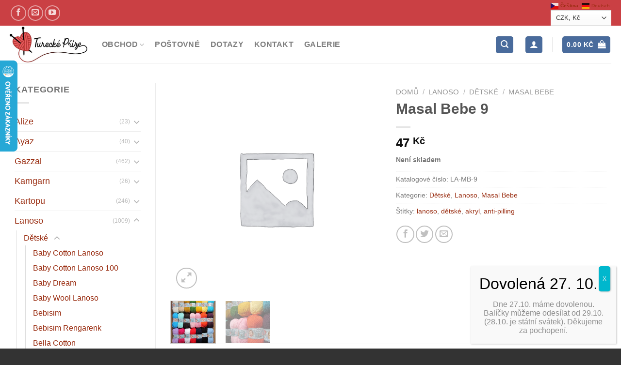

--- FILE ---
content_type: text/html; charset=UTF-8
request_url: https://www.tureckeprize.cz/produkt/masal-bebe-9/
body_size: 28438
content:
<!DOCTYPE html><html lang="cs" class="loading-site no-js bg-fill"><head><meta charset="UTF-8" /><link rel="profile" href="https://gmpg.org/xfn/11" /><link rel="pingback" href="https://www.tureckeprize.cz/xmlrpc.php" /> <script>(function(html){html.className = html.className.replace(/\bno-js\b/,'js')})(document.documentElement);</script> <meta name='robots' content='index, follow, max-image-preview:large, max-snippet:-1, max-video-preview:-1' /><meta name="viewport" content="width=device-width, initial-scale=1" /><link media="all" href="https://www.tureckeprize.cz/wp-content/cache/autoptimize/css/autoptimize_c75e228f1f6f736f6ff5a6dc15946fd8.css" rel="stylesheet"><title>Masal Bebe 9 - Turecké příze</title><link rel="canonical" href="https://www.tureckeprize.cz/produkt/masal-bebe-9/" /><meta property="og:locale" content="cs_CZ" /><meta property="og:type" content="article" /><meta property="og:title" content="Masal Bebe 9 - Turecké příze" /><meta property="og:url" content="https://www.tureckeprize.cz/produkt/masal-bebe-9/" /><meta property="og:site_name" content="Turecké příze" /><meta property="article:publisher" content="https://www.facebook.com/groups/943444395762438" /><meta property="article:modified_time" content="2020-02-10T11:13:00+00:00" /><meta name="twitter:card" content="summary_large_image" /> <script type="application/ld+json" class="yoast-schema-graph">{"@context":"https://schema.org","@graph":[{"@type":"WebPage","@id":"https://www.tureckeprize.cz/produkt/masal-bebe-9/","url":"https://www.tureckeprize.cz/produkt/masal-bebe-9/","name":"Masal Bebe 9 - Turecké příze","isPartOf":{"@id":"https://www.tureckeprize.cz/#website"},"datePublished":"2018-07-19T00:38:23+00:00","dateModified":"2020-02-10T11:13:00+00:00","breadcrumb":{"@id":"https://www.tureckeprize.cz/produkt/masal-bebe-9/#breadcrumb"},"inLanguage":"cs","potentialAction":[{"@type":"ReadAction","target":["https://www.tureckeprize.cz/produkt/masal-bebe-9/"]}]},{"@type":"BreadcrumbList","@id":"https://www.tureckeprize.cz/produkt/masal-bebe-9/#breadcrumb","itemListElement":[{"@type":"ListItem","position":1,"name":"Home","item":"https://www.tureckeprize.cz/"},{"@type":"ListItem","position":2,"name":"Obchod","item":"https://www.tureckeprize.cz/kategorie-produktu-gazzal/"},{"@type":"ListItem","position":3,"name":"Masal Bebe 9"}]},{"@type":"WebSite","@id":"https://www.tureckeprize.cz/#website","url":"https://www.tureckeprize.cz/","name":"Turecké příze","description":"Prodej kvalitních tureckých přízí Kartopu, Gazzal, Lanoso a Nako (akryl, bavlna, polyester, bambus) a potřeb pro háčkování a pletení","publisher":{"@id":"https://www.tureckeprize.cz/#organization"},"potentialAction":[{"@type":"SearchAction","target":{"@type":"EntryPoint","urlTemplate":"https://www.tureckeprize.cz/?s={search_term_string}"},"query-input":{"@type":"PropertyValueSpecification","valueRequired":true,"valueName":"search_term_string"}}],"inLanguage":"cs"},{"@type":"Organization","@id":"https://www.tureckeprize.cz/#organization","name":"Kartopu","url":"https://www.tureckeprize.cz/","logo":{"@type":"ImageObject","inLanguage":"cs","@id":"https://www.tureckeprize.cz/#/schema/logo/image/","url":"https://www.tureckeprize.cz/wp-content/uploads/2019/01/TureckePrizeLogo.jpg","contentUrl":"https://www.tureckeprize.cz/wp-content/uploads/2019/01/TureckePrizeLogo.jpg","width":947,"height":440,"caption":"Kartopu"},"image":{"@id":"https://www.tureckeprize.cz/#/schema/logo/image/"},"sameAs":["https://www.facebook.com/groups/943444395762438","https://www.youtube.com/watch?v=bCQfveDCuok&amp;amp;amp;amp;amp;amp;feature=youtu.be"]}]}</script> <link href='https://fonts.gstatic.com' crossorigin='anonymous' rel='preconnect' /><link rel='prefetch' href='https://www.tureckeprize.cz/wp-content/themes/flatsome/assets/js/flatsome.js?ver=e1ad26bd5672989785e1' /><link rel='prefetch' href='https://www.tureckeprize.cz/wp-content/themes/flatsome/assets/js/chunk.slider.js?ver=3.19.12' /><link rel='prefetch' href='https://www.tureckeprize.cz/wp-content/themes/flatsome/assets/js/chunk.popups.js?ver=3.19.12' /><link rel='prefetch' href='https://www.tureckeprize.cz/wp-content/themes/flatsome/assets/js/chunk.tooltips.js?ver=3.19.12' /><link rel='prefetch' href='https://www.tureckeprize.cz/wp-content/themes/flatsome/assets/js/woocommerce.js?ver=dd6035ce106022a74757' /><link rel="alternate" type="application/rss+xml" title="Turecké příze &raquo; RSS zdroj" href="https://www.tureckeprize.cz/feed/" /><link rel="alternate" type="application/rss+xml" title="Turecké příze &raquo; RSS komentářů" href="https://www.tureckeprize.cz/comments/feed/" /><link rel="alternate" type="application/rss+xml" title="Turecké příze &raquo; RSS komentářů pro Masal Bebe 9" href="https://www.tureckeprize.cz/produkt/masal-bebe-9/feed/" /><style id='wp-block-library-inline-css' type='text/css'>:root{--wp-admin-theme-color:#007cba;--wp-admin-theme-color--rgb:0,124,186;--wp-admin-theme-color-darker-10:#006ba1;--wp-admin-theme-color-darker-10--rgb:0,107,161;--wp-admin-theme-color-darker-20:#005a87;--wp-admin-theme-color-darker-20--rgb:0,90,135;--wp-admin-border-width-focus:2px;--wp-block-synced-color:#7a00df;--wp-block-synced-color--rgb:122,0,223;--wp-bound-block-color:#9747ff}@media (min-resolution:192dpi){:root{--wp-admin-border-width-focus:1.5px}}.wp-element-button{cursor:pointer}:root{--wp--preset--font-size--normal:16px;--wp--preset--font-size--huge:42px}:root .has-very-light-gray-background-color{background-color:#eee}:root .has-very-dark-gray-background-color{background-color:#313131}:root .has-very-light-gray-color{color:#eee}:root .has-very-dark-gray-color{color:#313131}:root .has-vivid-green-cyan-to-vivid-cyan-blue-gradient-background{background:linear-gradient(135deg,#00d084,#0693e3)}:root .has-purple-crush-gradient-background{background:linear-gradient(135deg,#34e2e4,#4721fb 50%,#ab1dfe)}:root .has-hazy-dawn-gradient-background{background:linear-gradient(135deg,#faaca8,#dad0ec)}:root .has-subdued-olive-gradient-background{background:linear-gradient(135deg,#fafae1,#67a671)}:root .has-atomic-cream-gradient-background{background:linear-gradient(135deg,#fdd79a,#004a59)}:root .has-nightshade-gradient-background{background:linear-gradient(135deg,#330968,#31cdcf)}:root .has-midnight-gradient-background{background:linear-gradient(135deg,#020381,#2874fc)}.has-regular-font-size{font-size:1em}.has-larger-font-size{font-size:2.625em}.has-normal-font-size{font-size:var(--wp--preset--font-size--normal)}.has-huge-font-size{font-size:var(--wp--preset--font-size--huge)}.has-text-align-center{text-align:center}.has-text-align-left{text-align:left}.has-text-align-right{text-align:right}#end-resizable-editor-section{display:none}.aligncenter{clear:both}.items-justified-left{justify-content:flex-start}.items-justified-center{justify-content:center}.items-justified-right{justify-content:flex-end}.items-justified-space-between{justify-content:space-between}.screen-reader-text{border:0;clip:rect(1px,1px,1px,1px);-webkit-clip-path:inset(50%);clip-path:inset(50%);height:1px;margin:-1px;overflow:hidden;padding:0;position:absolute;width:1px;word-wrap:normal!important}.screen-reader-text:focus{background-color:#ddd;clip:auto!important;-webkit-clip-path:none;clip-path:none;color:#444;display:block;font-size:1em;height:auto;left:5px;line-height:normal;padding:15px 23px 14px;text-decoration:none;top:5px;width:auto;z-index:100000}html :where(.has-border-color){border-style:solid}html :where([style*=border-top-color]){border-top-style:solid}html :where([style*=border-right-color]){border-right-style:solid}html :where([style*=border-bottom-color]){border-bottom-style:solid}html :where([style*=border-left-color]){border-left-style:solid}html :where([style*=border-width]){border-style:solid}html :where([style*=border-top-width]){border-top-style:solid}html :where([style*=border-right-width]){border-right-style:solid}html :where([style*=border-bottom-width]){border-bottom-style:solid}html :where([style*=border-left-width]){border-left-style:solid}html :where(img[class*=wp-image-]){height:auto;max-width:100%}:where(figure){margin:0 0 1em}html :where(.is-position-sticky){--wp-admin--admin-bar--position-offset:var(--wp-admin--admin-bar--height,0px)}@media screen and (max-width:600px){html :where(.is-position-sticky){--wp-admin--admin-bar--position-offset:0px}}</style><style id='woocommerce-inline-inline-css' type='text/css'>.woocommerce form .form-row .required { visibility: visible; }</style><link rel='stylesheet' id='popup-maker-site-css' href='https://www.tureckeprize.cz/wp-content/cache/autoptimize/css/autoptimize_single_122322f62046c5f1b4d69476ea1dce87.css?generated=1761412946&#038;ver=1.20.6' type='text/css' media='all' /><style id='flatsome-main-inline-css' type='text/css'>@font-face {
				font-family: "fl-icons";
				font-display: block;
				src: url(https://www.tureckeprize.cz/wp-content/themes/flatsome/assets/css/icons/fl-icons.eot?v=3.19.12);
				src:
					url(https://www.tureckeprize.cz/wp-content/themes/flatsome/assets/css/icons/fl-icons.eot#iefix?v=3.19.12) format("embedded-opentype"),
					url(https://www.tureckeprize.cz/wp-content/themes/flatsome/assets/css/icons/fl-icons.woff2?v=3.19.12) format("woff2"),
					url(https://www.tureckeprize.cz/wp-content/themes/flatsome/assets/css/icons/fl-icons.ttf?v=3.19.12) format("truetype"),
					url(https://www.tureckeprize.cz/wp-content/themes/flatsome/assets/css/icons/fl-icons.woff?v=3.19.12) format("woff"),
					url(https://www.tureckeprize.cz/wp-content/themes/flatsome/assets/css/icons/fl-icons.svg?v=3.19.12#fl-icons) format("svg");
			}</style> <script type="text/javascript" src="https://www.tureckeprize.cz/wp-includes/js/jquery/jquery.min.js?ver=3.7.1" id="jquery-core-js"></script> <script type="text/javascript" src="https://www.tureckeprize.cz/wp-includes/js/jquery/jquery-migrate.min.js?ver=3.4.1" id="jquery-migrate-js"></script> <script type="text/javascript" src="https://www.tureckeprize.cz/wp-content/plugins/woocommerce/assets/js/jquery-blockui/jquery.blockUI.min.js?ver=2.7.0-wc.8.8.5" id="jquery-blockui-js" data-wp-strategy="defer"></script> <script type="text/javascript" id="wc-add-to-cart-js-extra">var wc_add_to_cart_params = {"ajax_url":"\/wp-admin\/admin-ajax.php","wc_ajax_url":"\/?wc-ajax=%%endpoint%%","i18n_view_cart":"Zobrazit ko\u0161\u00edk","cart_url":"https:\/\/www.tureckeprize.cz\/basket\/","is_cart":"","cart_redirect_after_add":"no"};</script> <script type="text/javascript" src="https://www.tureckeprize.cz/wp-content/plugins/woocommerce/assets/js/frontend/add-to-cart.min.js?ver=8.8.5" id="wc-add-to-cart-js" defer="defer" data-wp-strategy="defer"></script> <script type="text/javascript" src="https://www.tureckeprize.cz/wp-content/plugins/woocommerce/assets/js/photoswipe/photoswipe.min.js?ver=4.1.1-wc.8.8.5" id="photoswipe-js" defer="defer" data-wp-strategy="defer"></script> <script type="text/javascript" src="https://www.tureckeprize.cz/wp-content/plugins/woocommerce/assets/js/photoswipe/photoswipe-ui-default.min.js?ver=4.1.1-wc.8.8.5" id="photoswipe-ui-default-js" defer="defer" data-wp-strategy="defer"></script> <script type="text/javascript" id="wc-single-product-js-extra">var wc_single_product_params = {"i18n_required_rating_text":"Zvolte pros\u00edm hodnocen\u00ed","review_rating_required":"no","flexslider":{"rtl":false,"animation":"slide","smoothHeight":true,"directionNav":false,"controlNav":"thumbnails","slideshow":false,"animationSpeed":500,"animationLoop":false,"allowOneSlide":false},"zoom_enabled":"","zoom_options":[],"photoswipe_enabled":"1","photoswipe_options":{"shareEl":false,"closeOnScroll":false,"history":false,"hideAnimationDuration":0,"showAnimationDuration":0},"flexslider_enabled":""};</script> <script type="text/javascript" src="https://www.tureckeprize.cz/wp-content/plugins/woocommerce/assets/js/frontend/single-product.min.js?ver=8.8.5" id="wc-single-product-js" defer="defer" data-wp-strategy="defer"></script> <script type="text/javascript" src="https://www.tureckeprize.cz/wp-content/plugins/woocommerce/assets/js/js-cookie/js.cookie.min.js?ver=2.1.4-wc.8.8.5" id="js-cookie-js" data-wp-strategy="defer"></script> <link rel="https://api.w.org/" href="https://www.tureckeprize.cz/wp-json/" /><link rel="alternate" type="application/json" href="https://www.tureckeprize.cz/wp-json/wp/v2/product/9668" /><link rel="EditURI" type="application/rsd+xml" title="RSD" href="https://www.tureckeprize.cz/xmlrpc.php?rsd" /><link rel="alternate" type="application/json+oembed" href="https://www.tureckeprize.cz/wp-json/oembed/1.0/embed?url=https%3A%2F%2Fwww.tureckeprize.cz%2Fprodukt%2Fmasal-bebe-9%2F" /><link rel="alternate" type="text/xml+oembed" href="https://www.tureckeprize.cz/wp-json/oembed/1.0/embed?url=https%3A%2F%2Fwww.tureckeprize.cz%2Fprodukt%2Fmasal-bebe-9%2F&#038;format=xml" /> <script type="text/javascript">//
var _hwq = _hwq || [];
    _hwq.push(['setKey', '81F2124ED5BC4C2C5CE7E1BFAAE8FB8F']);_hwq.push(['setTopPos', '60']);_hwq.push(['showWidget', '21']);(function() {
    var ho = document.createElement('script'); ho.type = 'text/javascript'; ho.async = true;
    ho.src = 'https://www.heureka.cz/direct/i/gjs.php?n=wdgt&sak=81F2124ED5BC4C2C5CE7E1BFAAE8FB8F';
    var s = document.getElementsByTagName('script')[0]; s.parentNode.insertBefore(ho, s);
})();
//</script> <noscript><style>.woocommerce-product-gallery{ opacity: 1 !important; }</style></noscript> <script  type="text/javascript">!function(f,b,e,v,n,t,s){if(f.fbq)return;n=f.fbq=function(){n.callMethod?
					n.callMethod.apply(n,arguments):n.queue.push(arguments)};if(!f._fbq)f._fbq=n;
					n.push=n;n.loaded=!0;n.version='2.0';n.queue=[];t=b.createElement(e);t.async=!0;
					t.src=v;s=b.getElementsByTagName(e)[0];s.parentNode.insertBefore(t,s)}(window,
					document,'script','https://connect.facebook.net/en_US/fbevents.js');</script>  <script  type="text/javascript">fbq('init', '464979857436262', {}, {
    "agent": "woocommerce_0-8.8.5-3.5.12"
});

				document.addEventListener( 'DOMContentLoaded', function() {
					// Insert placeholder for events injected when a product is added to the cart through AJAX.
					document.body.insertAdjacentHTML( 'beforeend', '<div class=\"wc-facebook-pixel-event-placeholder\"></div>' );
				}, false );</script> <link rel="icon" href="https://www.tureckeprize.cz/wp-content/uploads/2019/01/cropped-006-32x32.jpg" sizes="32x32" /><link rel="icon" href="https://www.tureckeprize.cz/wp-content/uploads/2019/01/cropped-006-192x192.jpg" sizes="192x192" /><link rel="apple-touch-icon" href="https://www.tureckeprize.cz/wp-content/uploads/2019/01/cropped-006-180x180.jpg" /><meta name="msapplication-TileImage" content="https://www.tureckeprize.cz/wp-content/uploads/2019/01/cropped-006-270x270.jpg" />  <script async src="https://www.googletagmanager.com/gtag/js?id=G-XH7L57F0M5"></script> <script>window.dataLayer = window.dataLayer || [];
  function gtag(){dataLayer.push(arguments);}
  gtag('js', new Date());
  gtag('config', 'G-XH7L57F0M5');
  if (window.performance) {
    var timeSincePageLoad = Math.round(performance.now());
    gtag('event', 'timing_complete', {
      'name': 'load',
      'value': timeSincePageLoad,
      'event_category': 'JS Dependencies'
    });
  }</script> <style id="custom-css" type="text/css">:root {--primary-color: #496b9c;--fs-color-primary: #496b9c;--fs-color-secondary: rgba(193,31,36,0.85);--fs-color-success: #7a9c59;--fs-color-alert: #b20000;--fs-experimental-link-color: #992c10;--fs-experimental-link-color-hover: #111;}.tooltipster-base {--tooltip-color: #fff;--tooltip-bg-color: #000;}.off-canvas-right .mfp-content, .off-canvas-left .mfp-content {--drawer-width: 300px;}.off-canvas .mfp-content.off-canvas-cart {--drawer-width: 360px;}.container-width, .full-width .ubermenu-nav, .container, .row{max-width: 1270px}.row.row-collapse{max-width: 1240px}.row.row-small{max-width: 1262.5px}.row.row-large{max-width: 1300px}.sticky-add-to-cart--active, #wrapper,#main,#main.dark{background-color: #FFF}.header-main{height: 78px}#logo img{max-height: 78px}#logo{width:160px;}.header-bottom{min-height: 55px}.header-top{min-height: 38px}.transparent .header-main{height: 90px}.transparent #logo img{max-height: 90px}.has-transparent + .page-title:first-of-type,.has-transparent + #main > .page-title,.has-transparent + #main > div > .page-title,.has-transparent + #main .page-header-wrapper:first-of-type .page-title{padding-top: 120px;}.header.show-on-scroll,.stuck .header-main{height:70px!important}.stuck #logo img{max-height: 70px!important}.header-bg-color {background-color: rgba(255,255,255,0.9)}.header-bottom {background-color: #eee}.header-main .nav > li > a{line-height: 16px }.stuck .header-main .nav > li > a{line-height: 50px }@media (max-width: 549px) {.header-main{height: 70px}#logo img{max-height: 70px}}.nav-dropdown{font-size:100%}.header-top{background-color:rgba(193,31,36,0.85)!important;}body{font-size: 110%;}.header:not(.transparent) .header-nav-main.nav > li > a:hover,.header:not(.transparent) .header-nav-main.nav > li.active > a,.header:not(.transparent) .header-nav-main.nav > li.current > a,.header:not(.transparent) .header-nav-main.nav > li > a.active,.header:not(.transparent) .header-nav-main.nav > li > a.current{color: #5595cd;}.header-nav-main.nav-line-bottom > li > a:before,.header-nav-main.nav-line-grow > li > a:before,.header-nav-main.nav-line > li > a:before,.header-nav-main.nav-box > li > a:hover,.header-nav-main.nav-box > li.active > a,.header-nav-main.nav-pills > li > a:hover,.header-nav-main.nav-pills > li.active > a{color:#FFF!important;background-color: #5595cd;}.current .breadcrumb-step, [data-icon-label]:after, .button#place_order,.button.checkout,.checkout-button,.single_add_to_cart_button.button, .sticky-add-to-cart-select-options-button{background-color: #b54529!important }.badge-inner.on-sale{background-color: #2e1aaf}.badge-inner.new-bubble{background-color: #7a9c59}.star-rating span:before,.star-rating:before, .woocommerce-page .star-rating:before, .stars a:hover:after, .stars a.active:after{color: #dd9933}input[type='submit'], input[type="button"], button:not(.icon), .button:not(.icon){border-radius: 5px!important}.pswp__bg,.mfp-bg.mfp-ready{background-color: #44a8c4}@media screen and (min-width: 550px){.products .box-vertical .box-image{min-width: 300px!important;width: 300px!important;}}.footer-1{background-color: #fff}.footer-2{background-color: #777}.absolute-footer, html{background-color: #333}button[name='update_cart'] { display: none; }.nav-vertical-fly-out > li + li {border-top-width: 1px; border-top-style: solid;}/* Custom CSS */.cat-item-490 a {color: #496b9c;}.label-new.menu-item > a:after{content:"Novinka";}.label-hot.menu-item > a:after{content:"Top";}.label-sale.menu-item > a:after{content:"Sleva";}.label-popular.menu-item > a:after{content:"Oblíbené";}</style><style id="kirki-inline-styles"></style></head><body data-rsssl=1 class="product-template-default single single-product postid-9668 theme-flatsome woocommerce woocommerce-page woocommerce-no-js full-width bg-fill lightbox nav-dropdown-has-arrow nav-dropdown-has-shadow nav-dropdown-has-border mobile-submenu-slide mobile-submenu-slide-levels-2 currency-czk"> <a class="skip-link screen-reader-text" href="#main">Přeskočit na obsah</a><div id="wrapper"><header id="header" class="header has-sticky sticky-jump"><div class="header-wrapper"><div id="top-bar" class="header-top hide-for-sticky nav-dark hide-for-medium"><div class="flex-row container"><div class="flex-col hide-for-medium flex-left"><ul class="nav nav-left medium-nav-center nav-small  nav-"><li class="html custom html_topbar_left"><div class="social-icons follow-icons" ><a href="https://www.facebook.com/groups/943444395762438/?fref=ts" target="_blank" data-label="Facebook" class="icon button circle is-outline facebook tooltip" title="Náš Facebook" aria-label="Náš Facebook" rel="noopener nofollow" ><i class="icon-facebook" ></i></a><a href="mailto:info@tureckeprize.cz" data-label="E-mail" target="_blank" class="icon button circle is-outline email tooltip" title="Pošlete nám email" aria-label="Pošlete nám email" rel="nofollow noopener" ><i class="icon-envelop" ></i></a><a href="https://youtu.be/bCQfveDCuok" data-label="YouTube" target="_blank" class="icon button circle is-outline youtube tooltip" title="YouTube kanál" aria-label="YouTube kanál" rel="noopener nofollow" ><i class="icon-youtube" ></i></a></div></li></ul></div><div class="flex-col hide-for-medium flex-center"><ul class="nav nav-center nav-small  nav-"></ul></div><div class="flex-col hide-for-medium flex-right"><ul class="nav top-bar-nav nav-right nav-small  nav-"><li class="html custom html_topbar_right"><div class="gtranslate_wrapper" id="gt-wrapper-38615525"></div><form method="post" action="" class="woocommerce-currency-switcher-form " data-ver="1.4.3.1"> <input type="hidden" name="woocommerce-currency-switcher" value="CZK" /> <select name="woocommerce-currency-switcher" data-width="80px" data-flag-position="right" class="woocommerce-currency-switcher " onchange="woocs_redirect(this.value); void(0);"><option class="woocs_option_img_CZK" value="CZK"  selected='selected' data-imagesrc="" data-icon="" data-description="Česká koruna">CZK, &#075;&#269;</option><option class="woocs_option_img_EUR" value="EUR"  data-imagesrc="" data-icon="" data-description="Euro">EUR, &euro;</option> </select><div class="woocs_display_none" style="display: none;" >FOX v.1.4.3.1</div></form></li></ul></div></div></div><div id="masthead" class="header-main "><div class="header-inner flex-row container logo-left medium-logo-center" role="navigation"><div id="logo" class="flex-col logo"> <a href="https://www.tureckeprize.cz/" title="Turecké příze - Prodej kvalitních tureckých přízí Kartopu, Gazzal, Lanoso a Nako (akryl, bavlna, polyester, bambus) a potřeb pro háčkování a pletení" rel="home"> <img width="947" height="440" src="https://www.tureckeprize.cz/wp-content/uploads/2019/01/TureckePrizeLogo.jpg" class="header_logo header-logo" alt="Turecké příze"/><img  width="947" height="440" src="https://www.tureckeprize.cz/wp-content/uploads/2019/01/TureckePrizeLogo.jpg" class="header-logo-dark" alt="Turecké příze"/></a></div><div class="flex-col show-for-medium flex-left"><ul class="mobile-nav nav nav-left "><li class="nav-icon has-icon"><div class="header-button"> <a href="#" data-open="#main-menu" data-pos="left" data-bg="main-menu-overlay" data-color="" class="icon primary button round is-small" aria-label="Menu" aria-controls="main-menu" aria-expanded="false"> <i class="icon-menu" ></i> </a></div></li></ul></div><div class="flex-col hide-for-medium flex-left
 flex-grow"><ul class="header-nav header-nav-main nav nav-left  nav-line-bottom nav-size-medium nav-spacing-large nav-uppercase" ><li id="menu-item-8583" class="menu-item menu-item-type-custom menu-item-object-custom menu-item-has-children menu-item-8583 menu-item-design-default has-dropdown"><a href="https://www.tureckeprize.cz/kategorie-produktu/gazzal/" class="nav-top-link" aria-expanded="false" aria-haspopup="menu">Obchod<i class="icon-angle-down" ></i></a><ul class="sub-menu nav-dropdown nav-dropdown-default"><li id="menu-item-6750" class="menu-item menu-item-type-taxonomy menu-item-object-product_cat menu-item-has-children menu-item-6750 nav-dropdown-col"><a href="https://www.tureckeprize.cz/kategorie-produktu/gazzal/">Gazzal</a><ul class="sub-menu nav-column nav-dropdown-default"><li id="menu-item-6751" class="menu-item menu-item-type-taxonomy menu-item-object-product_cat menu-item-6751"><a href="https://www.tureckeprize.cz/kategorie-produktu/kartopu/">Kartopu</a></li><li id="menu-item-7608" class="menu-item menu-item-type-taxonomy menu-item-object-product_cat current-product-ancestor current-menu-parent current-product-parent menu-item-7608 active"><a href="https://www.tureckeprize.cz/kategorie-produktu/lanoso-prize/">Lanoso</a></li></ul></li><li id="menu-item-7607" class="menu-item menu-item-type-taxonomy menu-item-object-product_cat menu-item-has-children menu-item-7607 nav-dropdown-col"><a href="https://www.tureckeprize.cz/kategorie-produktu/nako/">Nako</a><ul class="sub-menu nav-column nav-dropdown-default"><li id="menu-item-7609" class="menu-item menu-item-type-taxonomy menu-item-object-product_cat menu-item-7609"><a href="https://www.tureckeprize.cz/kategorie-produktu/duhove-klbka/">Dúhové klbka</a></li><li id="menu-item-5235" class="menu-item menu-item-type-custom menu-item-object-custom menu-item-5235"><a href="https://www.tureckeprize.cz/kategorie-produktu/spagaty/">Špagáty</a></li></ul></li><li id="menu-item-7610" class="menu-item menu-item-type-taxonomy menu-item-object-product_cat menu-item-has-children menu-item-7610 nav-dropdown-col"><a href="https://www.tureckeprize.cz/kategorie-produktu/ovci-rouno/">Ovčí rouno</a><ul class="sub-menu nav-column nav-dropdown-default"><li id="menu-item-7612" class="menu-item menu-item-type-taxonomy menu-item-object-product_cat menu-item-7612"><a href="https://www.tureckeprize.cz/kategorie-produktu/doplnky/">Doplňky</a></li><li id="menu-item-7611" class="menu-item menu-item-type-taxonomy menu-item-object-product_cat menu-item-7611"><a href="https://www.tureckeprize.cz/kategorie-produktu/doprodej/">Doprodej</a></li></ul></li><li id="menu-item-41127" class="menu-item menu-item-type-custom menu-item-object-custom menu-item-41127"><a href="#">Ostatní</a></li></ul></li><li id="menu-item-1286" class="menu-item menu-item-type-post_type menu-item-object-page menu-item-1286 menu-item-design-default"><a href="https://www.tureckeprize.cz/postovne/" class="nav-top-link">Poštovné</a></li><li id="menu-item-1287" class="menu-item menu-item-type-post_type menu-item-object-page menu-item-1287 menu-item-design-default"><a href="https://www.tureckeprize.cz/dotazy/" class="nav-top-link">Dotazy</a></li><li id="menu-item-1288" class="menu-item menu-item-type-post_type menu-item-object-page menu-item-1288 menu-item-design-default"><a href="https://www.tureckeprize.cz/kontakt/" class="nav-top-link">Kontakt</a></li><li id="menu-item-1372" class="menu-item menu-item-type-post_type menu-item-object-page menu-item-1372 menu-item-design-default"><a href="https://www.tureckeprize.cz/blog/" class="nav-top-link">Galerie</a></li></ul></div><div class="flex-col hide-for-medium flex-right"><ul class="header-nav header-nav-main nav nav-right  nav-line-bottom nav-size-medium nav-spacing-large nav-uppercase"><li class="header-search header-search-lightbox has-icon"><div class="header-button"> <a href="#search-lightbox" aria-label="Hledání" data-open="#search-lightbox" data-focus="input.search-field"
 class="icon primary button round is-small"> <i class="icon-search" style="font-size:16px;" ></i></a></div><div id="search-lightbox" class="mfp-hide dark text-center"><div class="searchform-wrapper ux-search-box relative is-large"><form role="search" method="get" class="searchform" action="https://www.tureckeprize.cz/"><div class="flex-row relative"><div class="flex-col flex-grow"> <label class="screen-reader-text" for="woocommerce-product-search-field-0">Hledat:</label> <input type="search" id="woocommerce-product-search-field-0" class="search-field mb-0" placeholder="Hledání&hellip;" value="" name="s" /> <input type="hidden" name="post_type" value="product" /></div><div class="flex-col"> <button type="submit" value="Hledat" class="ux-search-submit submit-button secondary button  icon mb-0" aria-label="Odeslat"> <i class="icon-search" ></i> </button></div></div><div class="live-search-results text-left z-top"></div></form></div></div></li><li class="account-item has-icon" ><div class="header-button"> <a href="https://www.tureckeprize.cz/my-account/" class="nav-top-link nav-top-not-logged-in icon primary button round is-small icon primary button round is-small" title="Přihlášení" aria-label="Přihlášení" > <i class="icon-user" ></i> </a></div></li><li class="header-divider"></li><li class="cart-item has-icon"><div class="header-button"> <a href="https://www.tureckeprize.cz/basket/" class="header-cart-link icon primary button round is-small off-canvas-toggle nav-top-link" title="Košík" data-open="#cart-popup" data-class="off-canvas-cart" data-pos="right" > <span class="header-cart-title"> <span class="cart-price"><span class="woocs_special_price_code" ><span class="woocommerce-Price-amount amount"><bdi>0.00&nbsp;<span class="woocommerce-Price-currencySymbol">&#75;&#269;</span></bdi></span></span></span> </span> <i class="icon-shopping-bag"
 data-icon-label="0"> </i> </a></div><div id="cart-popup" class="mfp-hide"><div class="cart-popup-inner inner-padding cart-popup-inner--sticky"><div class="cart-popup-title text-center"> <span class="heading-font uppercase">Košík</span><div class="is-divider"></div></div><div class="widget_shopping_cart"><div class="widget_shopping_cart_content"><div class="ux-mini-cart-empty flex flex-row-col text-center pt pb"><div class="ux-mini-cart-empty-icon"> <svg xmlns="http://www.w3.org/2000/svg" viewBox="0 0 17 19" style="opacity:.1;height:80px;"> <path d="M8.5 0C6.7 0 5.3 1.2 5.3 2.7v2H2.1c-.3 0-.6.3-.7.7L0 18.2c0 .4.2.8.6.8h15.7c.4 0 .7-.3.7-.7v-.1L15.6 5.4c0-.3-.3-.6-.7-.6h-3.2v-2c0-1.6-1.4-2.8-3.2-2.8zM6.7 2.7c0-.8.8-1.4 1.8-1.4s1.8.6 1.8 1.4v2H6.7v-2zm7.5 3.4 1.3 11.5h-14L2.8 6.1h2.5v1.4c0 .4.3.7.7.7.4 0 .7-.3.7-.7V6.1h3.5v1.4c0 .4.3.7.7.7s.7-.3.7-.7V6.1h2.6z" fill-rule="evenodd" clip-rule="evenodd" fill="currentColor"></path> </svg></div><p class="woocommerce-mini-cart__empty-message empty">Žádné produkty v košíku.</p><p class="return-to-shop"> <a class="button primary wc-backward" href="https://www.tureckeprize.cz/kategorie-produktu-gazzal/"> Zpět do obchodu </a></p></div></div></div></div></div></li></ul></div><div class="flex-col show-for-medium flex-right"><ul class="mobile-nav nav nav-right "><li class="cart-item has-icon"><div class="header-button"> <a href="https://www.tureckeprize.cz/basket/" class="header-cart-link icon primary button round is-small off-canvas-toggle nav-top-link" title="Košík" data-open="#cart-popup" data-class="off-canvas-cart" data-pos="right" > <i class="icon-shopping-bag"
 data-icon-label="0"> </i> </a></div></li></ul></div></div><div class="container"><div class="top-divider full-width"></div></div></div><div class="header-bg-container fill"><div class="header-bg-image fill"></div><div class="header-bg-color fill"></div></div></div></header><main id="main" class=""><div class="shop-container"><div class="container"><div class="woocommerce-notices-wrapper"></div></div><div id="product-9668" class="product type-product post-9668 status-publish first outofstock product_cat-detske-lanoso product_cat-lanoso-prize product_cat-masal-bebe product_tag-lanoso product_tag-detske product_tag-akryl product_tag-anti-pilling shipping-taxable purchasable product-type-simple"><div class="product-main"><div class="row content-row row-divided row-large"><div id="product-sidebar" class="col large-3 hide-for-medium shop-sidebar "><aside id="woocommerce_product_categories-3" class="widget woocommerce widget_product_categories"><span class="widget-title shop-sidebar">Kategorie</span><div class="is-divider small"></div><ul class="product-categories"><li class="cat-item cat-item-438 cat-parent"><a href="https://www.tureckeprize.cz/kategorie-produktu/alize/">Alize</a> <span class="count">(23)</span><ul class='children'><li class="cat-item cat-item-439"><a href="https://www.tureckeprize.cz/kategorie-produktu/alize/diva-ombre-batik/">Diva Ombre Batik</a> <span class="count">(6)</span></li><li class="cat-item cat-item-522"><a href="https://www.tureckeprize.cz/kategorie-produktu/alize/superwash-comfort-socks/">Superwash Comfort Socks</a> <span class="count">(13)</span></li><li class="cat-item cat-item-480"><a href="https://www.tureckeprize.cz/kategorie-produktu/alize/verona/">Verona</a> <span class="count">(4)</span></li></ul></li><li class="cat-item cat-item-350 cat-parent"><a href="https://www.tureckeprize.cz/kategorie-produktu/ayaz-yumos/">Ayaz</a> <span class="count">(40)</span><ul class='children'><li class="cat-item cat-item-449"><a href="https://www.tureckeprize.cz/kategorie-produktu/ayaz-yumos/yumos-ayaz/">Yumos Ayaz</a> <span class="count">(40)</span></li></ul></li><li class="cat-item cat-item-291 cat-parent"><a href="https://www.tureckeprize.cz/kategorie-produktu/gazzal/">Gazzal</a> <span class="count">(462)</span><ul class='children'><li class="cat-item cat-item-544 cat-parent"><a href="https://www.tureckeprize.cz/kategorie-produktu/gazzal/vlna/">Vlna</a> <span class="count">(2)</span><ul class='children'><li class="cat-item cat-item-546"><a href="https://www.tureckeprize.cz/kategorie-produktu/gazzal/vlna/super-kid-mohair/">Super Kid Mohair</a> <span class="count">(2)</span></li></ul></li><li class="cat-item cat-item-471 cat-parent"><a href="https://www.tureckeprize.cz/kategorie-produktu/gazzal/rucne-barvene-kolekce/">Ručně barvené kolekce</a> <span class="count">(25)</span><ul class='children'><li class="cat-item cat-item-542"><a href="https://www.tureckeprize.cz/kategorie-produktu/gazzal/rucne-barvene-kolekce/pop-corn/">Pop Corn</a> <span class="count">(0)</span></li><li class="cat-item cat-item-548"><a href="https://www.tureckeprize.cz/kategorie-produktu/gazzal/rucne-barvene-kolekce/worm/">Worm</a> <span class="count">(2)</span></li><li class="cat-item cat-item-550"><a href="https://www.tureckeprize.cz/kategorie-produktu/gazzal/rucne-barvene-kolekce/wool-star/">Wool Star</a> <span class="count">(1)</span></li><li class="cat-item cat-item-476"><a href="https://www.tureckeprize.cz/kategorie-produktu/gazzal/rucne-barvene-kolekce/gazzal-happy-feet/">Happy Feet</a> <span class="count">(10)</span></li><li class="cat-item cat-item-472"><a href="https://www.tureckeprize.cz/kategorie-produktu/gazzal/rucne-barvene-kolekce/unicorn/">Unicorn</a> <span class="count">(12)</span></li></ul></li><li class="cat-item cat-item-292 cat-parent"><a href="https://www.tureckeprize.cz/kategorie-produktu/gazzal/detske-gazzal/">Dětské</a> <span class="count">(319)</span><ul class='children'><li class="cat-item cat-item-525"><a href="https://www.tureckeprize.cz/kategorie-produktu/gazzal/detske-gazzal/baby-cotton-205-gazzal/">Baby Cotton 205 Gazzal</a> <span class="count">(28)</span></li><li class="cat-item cat-item-527"><a href="https://www.tureckeprize.cz/kategorie-produktu/gazzal/detske-gazzal/pareo/">Pareo</a> <span class="count">(8)</span></li><li class="cat-item cat-item-510"><a href="https://www.tureckeprize.cz/kategorie-produktu/gazzal/detske-gazzal/baby-cotton-rainbow/">Baby Cotton Rainbow</a> <span class="count">(10)</span></li><li class="cat-item cat-item-511"><a href="https://www.tureckeprize.cz/kategorie-produktu/gazzal/detske-gazzal/baby-bamboo/">Baby Bamboo</a> <span class="count">(31)</span></li><li class="cat-item cat-item-293"><a href="https://www.tureckeprize.cz/kategorie-produktu/gazzal/detske-gazzal/baby-cotton-gazzal/">Baby Cotton Gazzal</a> <span class="count">(59)</span></li><li class="cat-item cat-item-294"><a href="https://www.tureckeprize.cz/kategorie-produktu/gazzal/detske-gazzal/baby-cotton-xl-gazzal/">Baby Cotton XL Gazzal</a> <span class="count">(58)</span></li><li class="cat-item cat-item-463"><a href="https://www.tureckeprize.cz/kategorie-produktu/gazzal/detske-gazzal/baby-love/">Baby Love</a> <span class="count">(38)</span></li><li class="cat-item cat-item-295"><a href="https://www.tureckeprize.cz/kategorie-produktu/gazzal/detske-gazzal/baby-wool-gazzal/">Baby Wool Gazzal</a> <span class="count">(29)</span></li><li class="cat-item cat-item-348"><a href="https://www.tureckeprize.cz/kategorie-produktu/gazzal/detske-gazzal/baby-wool-xl/">Baby Wool XL Gazzal</a> <span class="count">(29)</span></li><li class="cat-item cat-item-328"><a href="https://www.tureckeprize.cz/kategorie-produktu/gazzal/detske-gazzal/organic-baby-cotton/">Organic Baby Cotton</a> <span class="count">(29)</span></li></ul></li><li class="cat-item cat-item-340 cat-parent"><a href="https://www.tureckeprize.cz/kategorie-produktu/gazzal/ostatni/">Ostatní</a> <span class="count">(116)</span><ul class='children'><li class="cat-item cat-item-535"><a href="https://www.tureckeprize.cz/kategorie-produktu/gazzal/ostatni/alpaca-air/">Alpaca Air</a> <span class="count">(2)</span></li><li class="cat-item cat-item-539"><a href="https://www.tureckeprize.cz/kategorie-produktu/gazzal/ostatni/peru-alpaca/">Peru Alpaca</a> <span class="count">(1)</span></li><li class="cat-item cat-item-543"><a href="https://www.tureckeprize.cz/kategorie-produktu/gazzal/ostatni/viking/">Viking</a> <span class="count">(2)</span></li><li class="cat-item cat-item-470"><a href="https://www.tureckeprize.cz/kategorie-produktu/gazzal/ostatni/jeans/">Jeans</a> <span class="count">(58)</span></li><li class="cat-item cat-item-341"><a href="https://www.tureckeprize.cz/kategorie-produktu/gazzal/ostatni/princess-ostatni/">Princess</a> <span class="count">(7)</span></li><li class="cat-item cat-item-512"><a href="https://www.tureckeprize.cz/kategorie-produktu/gazzal/ostatni/queen/">Queen</a> <span class="count">(7)</span></li><li class="cat-item cat-item-344"><a href="https://www.tureckeprize.cz/kategorie-produktu/gazzal/ostatni/rock-n-roll-ostatni/">Rock 'N' Roll</a> <span class="count">(33)</span></li><li class="cat-item cat-item-376"><a href="https://www.tureckeprize.cz/kategorie-produktu/gazzal/ostatni/tango/">Tango</a> <span class="count">(6)</span></li></ul></li></ul></li><li class="cat-item cat-item-443 cat-parent"><a href="https://www.tureckeprize.cz/kategorie-produktu/kamgarn/">Kamgarn</a> <span class="count">(26)</span><ul class='children'><li class="cat-item cat-item-515"><a href="https://www.tureckeprize.cz/kategorie-produktu/kamgarn/papatya-batik-cotton-blend/">Papatya Batik Cotton Blend</a> <span class="count">(9)</span></li><li class="cat-item cat-item-517"><a href="https://www.tureckeprize.cz/kategorie-produktu/kamgarn/papatya-mouline-chunky/">Papatya Mouline Chunky</a> <span class="count">(6)</span></li><li class="cat-item cat-item-444"><a href="https://www.tureckeprize.cz/kategorie-produktu/kamgarn/papatya-softie/">Papatya Softie</a> <span class="count">(2)</span></li><li class="cat-item cat-item-519"><a href="https://www.tureckeprize.cz/kategorie-produktu/kamgarn/papatya-sundae/">Papatya Sundae</a> <span class="count">(9)</span></li></ul></li><li class="cat-item cat-item-304 cat-parent"><a href="https://www.tureckeprize.cz/kategorie-produktu/kartopu/">Kartopu</a> <span class="count">(246)</span><ul class='children'><li class="cat-item cat-item-305 cat-parent"><a href="https://www.tureckeprize.cz/kategorie-produktu/kartopu/detske-kartopu/">Dětské</a> <span class="count">(90)</span><ul class='children'><li class="cat-item cat-item-552"><a href="https://www.tureckeprize.cz/kategorie-produktu/kartopu/detske-kartopu/baby-one-prints/">Baby One Prints</a> <span class="count">(5)</span></li><li class="cat-item cat-item-53"><a href="https://www.tureckeprize.cz/kategorie-produktu/kartopu/detske-kartopu/anakuzusu/">Anakuzusu</a> <span class="count">(6)</span></li><li class="cat-item cat-item-38"><a href="https://www.tureckeprize.cz/kategorie-produktu/kartopu/detske-kartopu/anakuzusu-color/">Anakuzusu Color</a> <span class="count">(2)</span></li><li class="cat-item cat-item-139"><a href="https://www.tureckeprize.cz/kategorie-produktu/kartopu/detske-kartopu/baby-moon-detske/">Baby Moon</a> <span class="count">(2)</span></li><li class="cat-item cat-item-213"><a href="https://www.tureckeprize.cz/kategorie-produktu/kartopu/detske-kartopu/baby-natural-detske/">Baby Natural</a> <span class="count">(12)</span></li><li class="cat-item cat-item-54"><a href="https://www.tureckeprize.cz/kategorie-produktu/kartopu/detske-kartopu/baby-one/">Baby One</a> <span class="count">(48)</span></li><li class="cat-item cat-item-75"><a href="https://www.tureckeprize.cz/kategorie-produktu/kartopu/detske-kartopu/bambu-detske/">Bambu</a> <span class="count">(0)</span></li><li class="cat-item cat-item-71"><a href="https://www.tureckeprize.cz/kategorie-produktu/kartopu/detske-kartopu/cotton-baby/">Cotton Baby</a> <span class="count">(0)</span></li><li class="cat-item cat-item-371"><a href="https://www.tureckeprize.cz/kategorie-produktu/kartopu/detske-kartopu/lulla-baby/">Lulla Baby</a> <span class="count">(1)</span></li><li class="cat-item cat-item-194"><a href="https://www.tureckeprize.cz/kategorie-produktu/kartopu/detske-kartopu/woolly-baby/">Woolly Baby</a> <span class="count">(6)</span></li><li class="cat-item cat-item-34"><a href="https://www.tureckeprize.cz/kategorie-produktu/kartopu/detske-kartopu/yumurcak/">Yumurcak</a> <span class="count">(7)</span></li><li class="cat-item cat-item-69"><a href="https://www.tureckeprize.cz/kategorie-produktu/kartopu/detske-kartopu/yumurcak-benekli/">Yumurcak Benekli</a> <span class="count">(1)</span></li></ul></li><li class="cat-item cat-item-307 cat-parent"><a href="https://www.tureckeprize.cz/kategorie-produktu/kartopu/klasicke-kartopu/">Klasické</a> <span class="count">(84)</span><ul class='children'><li class="cat-item cat-item-216"><a href="https://www.tureckeprize.cz/kategorie-produktu/kartopu/klasicke-kartopu/bambu-sakura-klasika/">Bambu Sakura</a> <span class="count">(3)</span></li><li class="cat-item cat-item-325"><a href="https://www.tureckeprize.cz/kategorie-produktu/kartopu/klasicke-kartopu/cotton-spray/">Cotton Spray</a> <span class="count">(0)</span></li><li class="cat-item cat-item-93"><a href="https://www.tureckeprize.cz/kategorie-produktu/kartopu/klasicke-kartopu/etamin/">Etamin</a> <span class="count">(2)</span></li><li class="cat-item cat-item-90"><a href="https://www.tureckeprize.cz/kategorie-produktu/kartopu/klasicke-kartopu/flora/">Flora</a> <span class="count">(22)</span></li><li class="cat-item cat-item-95"><a href="https://www.tureckeprize.cz/kategorie-produktu/kartopu/klasicke-kartopu/kristal/">Kristal</a> <span class="count">(0)</span></li><li class="cat-item cat-item-497"><a href="https://www.tureckeprize.cz/kategorie-produktu/kartopu/klasicke-kartopu/lotus-lux/">Lotus Lux</a> <span class="count">(16)</span></li><li class="cat-item cat-item-215"><a href="https://www.tureckeprize.cz/kategorie-produktu/kartopu/klasicke-kartopu/no-1-klasika/">No.1</a> <span class="count">(39)</span></li><li class="cat-item cat-item-176"><a href="https://www.tureckeprize.cz/kategorie-produktu/kartopu/klasicke-kartopu/punto-klasika/">Punto</a> <span class="count">(1)</span></li><li class="cat-item cat-item-102"><a href="https://www.tureckeprize.cz/kategorie-produktu/kartopu/klasicke-kartopu/super-perle/">Super Perle</a> <span class="count">(0)</span></li></ul></li><li class="cat-item cat-item-306 cat-parent"><a href="https://www.tureckeprize.cz/kategorie-produktu/kartopu/trendove-kartopu/">Trendové</a> <span class="count">(15)</span><ul class='children'><li class="cat-item cat-item-392"><a href="https://www.tureckeprize.cz/kategorie-produktu/kartopu/trendove-kartopu/amigurumi/">Amigurumi</a> <span class="count">(3)</span></li><li class="cat-item cat-item-335"><a href="https://www.tureckeprize.cz/kategorie-produktu/kartopu/trendove-kartopu/cotton-mix/">Cotton Mix</a> <span class="count">(1)</span></li><li class="cat-item cat-item-365"><a href="https://www.tureckeprize.cz/kategorie-produktu/kartopu/trendove-kartopu/elegance/">Elegance</a> <span class="count">(6)</span></li><li class="cat-item cat-item-36"><a href="https://www.tureckeprize.cz/kategorie-produktu/kartopu/trendove-kartopu/pure-viscose/">Pure Viscose</a> <span class="count">(2)</span></li><li class="cat-item cat-item-372"><a href="https://www.tureckeprize.cz/kategorie-produktu/kartopu/trendove-kartopu/velvet/">Velvet</a> <span class="count">(3)</span></li></ul></li><li class="cat-item cat-item-308 cat-parent"><a href="https://www.tureckeprize.cz/kategorie-produktu/kartopu/vlna-kartopu/">Vlna</a> <span class="count">(58)</span><ul class='children'><li class="cat-item cat-item-514"><a href="https://www.tureckeprize.cz/kategorie-produktu/kartopu/vlna-kartopu/angora-natural-moher/">Angora Natural Mohér</a> <span class="count">(10)</span></li><li class="cat-item cat-item-404"><a href="https://www.tureckeprize.cz/kategorie-produktu/kartopu/vlna-kartopu/angora-natural-prints/">Angora Natural Prints</a> <span class="count">(0)</span></li><li class="cat-item cat-item-144"><a href="https://www.tureckeprize.cz/kategorie-produktu/kartopu/vlna-kartopu/alpaca-polo/">Alpaca Polo</a> <span class="count">(1)</span></li><li class="cat-item cat-item-88"><a href="https://www.tureckeprize.cz/kategorie-produktu/kartopu/vlna-kartopu/alpaca-sport/">Alpaca Sport</a> <span class="count">(1)</span></li><li class="cat-item cat-item-210"><a href="https://www.tureckeprize.cz/kategorie-produktu/kartopu/vlna-kartopu/angora-natural/">Angora Natural</a> <span class="count">(15)</span></li><li class="cat-item cat-item-134"><a href="https://www.tureckeprize.cz/kategorie-produktu/kartopu/vlna-kartopu/jersey/">Jersey</a> <span class="count">(4)</span></li><li class="cat-item cat-item-132"><a href="https://www.tureckeprize.cz/kategorie-produktu/kartopu/vlna-kartopu/kramer-lux/">Kramer Lux</a> <span class="count">(1)</span></li><li class="cat-item cat-item-337"><a href="https://www.tureckeprize.cz/kategorie-produktu/kartopu/vlna-kartopu/matryoshka/">Matryoshka</a> <span class="count">(0)</span></li><li class="cat-item cat-item-42"><a href="https://www.tureckeprize.cz/kategorie-produktu/kartopu/vlna-kartopu/melange-wool/">Melange Wool</a> <span class="count">(25)</span></li><li class="cat-item cat-item-375"><a href="https://www.tureckeprize.cz/kategorie-produktu/kartopu/vlna-kartopu/melange-wool-lux/">Melange Wool Lux</a> <span class="count">(0)</span></li><li class="cat-item cat-item-373"><a href="https://www.tureckeprize.cz/kategorie-produktu/kartopu/vlna-kartopu/melange-wool-tweed/">Melange Wool Tweed</a> <span class="count">(0)</span></li><li class="cat-item cat-item-63"><a href="https://www.tureckeprize.cz/kategorie-produktu/kartopu/vlna-kartopu/tempo/">Tempo</a> <span class="count">(1)</span></li></ul></li></ul></li><li class="cat-item cat-item-234 cat-parent current-cat-parent"><a href="https://www.tureckeprize.cz/kategorie-produktu/lanoso-prize/">Lanoso</a> <span class="count">(1009)</span><ul class='children'><li class="cat-item cat-item-235 cat-parent current-cat-parent"><a href="https://www.tureckeprize.cz/kategorie-produktu/lanoso-prize/detske-lanoso/">Dětské</a> <span class="count">(277)</span><ul class='children'><li class="cat-item cat-item-240"><a href="https://www.tureckeprize.cz/kategorie-produktu/lanoso-prize/detske-lanoso/baby-cotton-lanoso/">Baby Cotton Lanoso</a> <span class="count">(24)</span></li><li class="cat-item cat-item-357"><a href="https://www.tureckeprize.cz/kategorie-produktu/lanoso-prize/detske-lanoso/baby-cotton-lanoso-100/">Baby Cotton Lanoso 100</a> <span class="count">(20)</span></li><li class="cat-item cat-item-423"><a href="https://www.tureckeprize.cz/kategorie-produktu/lanoso-prize/detske-lanoso/baby-dream-detske-lanoso/">Baby Dream</a> <span class="count">(36)</span></li><li class="cat-item cat-item-241"><a href="https://www.tureckeprize.cz/kategorie-produktu/lanoso-prize/detske-lanoso/baby-wool-lanoso/">Baby Wool Lanoso</a> <span class="count">(0)</span></li><li class="cat-item cat-item-242"><a href="https://www.tureckeprize.cz/kategorie-produktu/lanoso-prize/detske-lanoso/bebisim/">Bebisim</a> <span class="count">(11)</span></li><li class="cat-item cat-item-243"><a href="https://www.tureckeprize.cz/kategorie-produktu/lanoso-prize/detske-lanoso/bebisim-rengarenk/">Bebisim Rengarenk</a> <span class="count">(6)</span></li><li class="cat-item cat-item-355"><a href="https://www.tureckeprize.cz/kategorie-produktu/lanoso-prize/detske-lanoso/bella-cotton/">Bella Cotton</a> <span class="count">(14)</span></li><li class="cat-item cat-item-236"><a href="https://www.tureckeprize.cz/kategorie-produktu/lanoso-prize/detske-lanoso/carnavale/">Carnavale</a> <span class="count">(4)</span></li><li class="cat-item cat-item-509"><a href="https://www.tureckeprize.cz/kategorie-produktu/lanoso-prize/detske-lanoso/cazz-bebe-batik/">Cazz Bebe Batik</a> <span class="count">(13)</span></li><li class="cat-item cat-item-356"><a href="https://www.tureckeprize.cz/kategorie-produktu/lanoso-prize/detske-lanoso/ekose-cotton/">Ekose Cotton</a> <span class="count">(8)</span></li><li class="cat-item cat-item-244 current-cat"><a href="https://www.tureckeprize.cz/kategorie-produktu/lanoso-prize/detske-lanoso/masal-bebe/">Masal Bebe</a> <span class="count">(30)</span></li><li class="cat-item cat-item-382"><a href="https://www.tureckeprize.cz/kategorie-produktu/lanoso-prize/detske-lanoso/mira/">Mira</a> <span class="count">(22)</span></li><li class="cat-item cat-item-245"><a href="https://www.tureckeprize.cz/kategorie-produktu/lanoso-prize/detske-lanoso/polar-puf/">Polar Puf</a> <span class="count">(20)</span></li><li class="cat-item cat-item-246"><a href="https://www.tureckeprize.cz/kategorie-produktu/lanoso-prize/detske-lanoso/polar-puf-degrade/">Polar Puf Degrade</a> <span class="count">(3)</span></li><li class="cat-item cat-item-247"><a href="https://www.tureckeprize.cz/kategorie-produktu/lanoso-prize/detske-lanoso/tonton/">Tonton</a> <span class="count">(11)</span></li></ul></li><li class="cat-item cat-item-248 cat-parent"><a href="https://www.tureckeprize.cz/kategorie-produktu/lanoso-prize/letni/">Letní</a> <span class="count">(351)</span><ul class='children'><li class="cat-item cat-item-249"><a href="https://www.tureckeprize.cz/kategorie-produktu/lanoso-prize/letni/alara/">Alara</a> <span class="count">(55)</span></li><li class="cat-item cat-item-506"><a href="https://www.tureckeprize.cz/kategorie-produktu/lanoso-prize/letni/alara-special/">Alara Special</a> <span class="count">(17)</span></li><li class="cat-item cat-item-323"><a href="https://www.tureckeprize.cz/kategorie-produktu/lanoso-prize/letni/alisya/">Alisya</a> <span class="count">(8)</span></li><li class="cat-item cat-item-251"><a href="https://www.tureckeprize.cz/kategorie-produktu/lanoso-prize/letni/armoni-cake/">Armoni Cake</a> <span class="count">(6)</span></li><li class="cat-item cat-item-252"><a href="https://www.tureckeprize.cz/kategorie-produktu/lanoso-prize/letni/bambumm-class/">Bambumm Class</a> <span class="count">(25)</span></li><li class="cat-item cat-item-253"><a href="https://www.tureckeprize.cz/kategorie-produktu/lanoso-prize/letni/breeze/">Breeze</a> <span class="count">(7)</span></li><li class="cat-item cat-item-254"><a href="https://www.tureckeprize.cz/kategorie-produktu/lanoso-prize/letni/breeze-color/">Breeze Color</a> <span class="count">(3)</span></li><li class="cat-item cat-item-256"><a href="https://www.tureckeprize.cz/kategorie-produktu/lanoso-prize/letni/comfort-stretch/">Comfort Stretch</a> <span class="count">(12)</span></li><li class="cat-item cat-item-330"><a href="https://www.tureckeprize.cz/kategorie-produktu/lanoso-prize/letni/cotonax/">Cotonax</a> <span class="count">(26)</span></li><li class="cat-item cat-item-460"><a href="https://www.tureckeprize.cz/kategorie-produktu/lanoso-prize/letni/gelincik/">Gelincik</a> <span class="count">(20)</span></li><li class="cat-item cat-item-257"><a href="https://www.tureckeprize.cz/kategorie-produktu/lanoso-prize/letni/gentle/">Gentle</a> <span class="count">(27)</span></li><li class="cat-item cat-item-258"><a href="https://www.tureckeprize.cz/kategorie-produktu/lanoso-prize/letni/gentle-color/">Gentle Color</a> <span class="count">(0)</span></li><li class="cat-item cat-item-259"><a href="https://www.tureckeprize.cz/kategorie-produktu/lanoso-prize/letni/hanimeli/">Hanimeli</a> <span class="count">(27)</span></li><li class="cat-item cat-item-262"><a href="https://www.tureckeprize.cz/kategorie-produktu/lanoso-prize/letni/laseus/">Laseus</a> <span class="count">(13)</span></li><li class="cat-item cat-item-507"><a href="https://www.tureckeprize.cz/kategorie-produktu/lanoso-prize/letni/lino/">Lino</a> <span class="count">(23)</span></li><li class="cat-item cat-item-345"><a href="https://www.tureckeprize.cz/kategorie-produktu/lanoso-prize/letni/merserized/">Merserized</a> <span class="count">(28)</span></li><li class="cat-item cat-item-347"><a href="https://www.tureckeprize.cz/kategorie-produktu/lanoso-prize/letni/merserized-mucize/">Merserized Mucize</a> <span class="count">(8)</span></li><li class="cat-item cat-item-331"><a href="https://www.tureckeprize.cz/kategorie-produktu/lanoso-prize/letni/papillon/">Papillon</a> <span class="count">(21)</span></li><li class="cat-item cat-item-418"><a href="https://www.tureckeprize.cz/kategorie-produktu/lanoso-prize/letni/papillon-100/">Papillon 100</a> <span class="count">(7)</span></li><li class="cat-item cat-item-332"><a href="https://www.tureckeprize.cz/kategorie-produktu/lanoso-prize/letni/papillon-color/">Papillon Color</a> <span class="count">(5)</span></li><li class="cat-item cat-item-358"><a href="https://www.tureckeprize.cz/kategorie-produktu/lanoso-prize/letni/ribbon-gece/">Ribbon Gece</a> <span class="count">(1)</span></li><li class="cat-item cat-item-400"><a href="https://www.tureckeprize.cz/kategorie-produktu/lanoso-prize/letni/simsim-letni/">Simsim</a> <span class="count">(12)</span></li></ul></li><li class="cat-item cat-item-265 cat-parent"><a href="https://www.tureckeprize.cz/kategorie-produktu/lanoso-prize/zimni/">Zimní</a> <span class="count">(448)</span><ul class='children'><li class="cat-item cat-item-551"><a href="https://www.tureckeprize.cz/kategorie-produktu/lanoso-prize/zimni/woollen-best/">Woollen Best</a> <span class="count">(6)</span></li><li class="cat-item cat-item-521"><a href="https://www.tureckeprize.cz/kategorie-produktu/lanoso-prize/zimni/madonna-zimni/">Madonna</a> <span class="count">(1)</span></li><li class="cat-item cat-item-266"><a href="https://www.tureckeprize.cz/kategorie-produktu/lanoso-prize/zimni/adonia/">Adonia</a> <span class="count">(9)</span></li><li class="cat-item cat-item-388"><a href="https://www.tureckeprize.cz/kategorie-produktu/lanoso-prize/zimni/alpacana/">Alpacana</a> <span class="count">(21)</span></li><li class="cat-item cat-item-267"><a href="https://www.tureckeprize.cz/kategorie-produktu/lanoso-prize/zimni/alpacana-color/">Alpacana Color</a> <span class="count">(10)</span></li><li class="cat-item cat-item-268"><a href="https://www.tureckeprize.cz/kategorie-produktu/lanoso-prize/zimni/alpacana-fine-print/">Alpacana Fine Print</a> <span class="count">(7)</span></li><li class="cat-item cat-item-383"><a href="https://www.tureckeprize.cz/kategorie-produktu/lanoso-prize/zimni/alpacana-super-fine/">Alpacana Super Fine</a> <span class="count">(11)</span></li><li class="cat-item cat-item-269"><a href="https://www.tureckeprize.cz/kategorie-produktu/lanoso-prize/zimni/alpacana-super-fine-print/">Alpacana Super Fine Print</a> <span class="count">(10)</span></li><li class="cat-item cat-item-270"><a href="https://www.tureckeprize.cz/kategorie-produktu/lanoso-prize/zimni/alpina/">Alpina</a> <span class="count">(3)</span></li><li class="cat-item cat-item-410"><a href="https://www.tureckeprize.cz/kategorie-produktu/lanoso-prize/zimni/angora-prenses-rengarenk/">Angora Prenses Rengarenk</a> <span class="count">(0)</span></li><li class="cat-item cat-item-315"><a href="https://www.tureckeprize.cz/kategorie-produktu/lanoso-prize/zimni/angoras-color/">Angoras Color</a> <span class="count">(0)</span></li><li class="cat-item cat-item-434"><a href="https://www.tureckeprize.cz/kategorie-produktu/lanoso-prize/zimni/ballerina/">Ballerina</a> <span class="count">(6)</span></li><li class="cat-item cat-item-436"><a href="https://www.tureckeprize.cz/kategorie-produktu/lanoso-prize/zimni/ballerina-melange/">Ballerina Melange</a> <span class="count">(5)</span></li><li class="cat-item cat-item-453"><a href="https://www.tureckeprize.cz/kategorie-produktu/lanoso-prize/zimni/balloon/">Balloon</a> <span class="count">(6)</span></li><li class="cat-item cat-item-454"><a href="https://www.tureckeprize.cz/kategorie-produktu/lanoso-prize/zimni/balloon-color/">Balloon Color</a> <span class="count">(6)</span></li><li class="cat-item cat-item-390"><a href="https://www.tureckeprize.cz/kategorie-produktu/lanoso-prize/zimni/bonito-ethnic/">Bonito Ethnic</a> <span class="count">(3)</span></li><li class="cat-item cat-item-276"><a href="https://www.tureckeprize.cz/kategorie-produktu/lanoso-prize/zimni/cazz/">Cazz</a> <span class="count">(38)</span></li><li class="cat-item cat-item-397"><a href="https://www.tureckeprize.cz/kategorie-produktu/lanoso-prize/zimni/cazz-batik/">Cazz Batik</a> <span class="count">(12)</span></li><li class="cat-item cat-item-406"><a href="https://www.tureckeprize.cz/kategorie-produktu/lanoso-prize/zimni/dominant/">Dominant</a> <span class="count">(31)</span></li><li class="cat-item cat-item-446"><a href="https://www.tureckeprize.cz/kategorie-produktu/lanoso-prize/zimni/dominant-safari/">Dominant Safari</a> <span class="count">(11)</span></li><li class="cat-item cat-item-302"><a href="https://www.tureckeprize.cz/kategorie-produktu/lanoso-prize/zimni/hera/">Hera</a> <span class="count">(17)</span></li><li class="cat-item cat-item-385"><a href="https://www.tureckeprize.cz/kategorie-produktu/lanoso-prize/zimni/hera-extra/">Hera Extra</a> <span class="count">(25)</span></li><li class="cat-item cat-item-384"><a href="https://www.tureckeprize.cz/kategorie-produktu/lanoso-prize/zimni/hera-mince/">Hera Mince</a> <span class="count">(8)</span></li><li class="cat-item cat-item-277"><a href="https://www.tureckeprize.cz/kategorie-produktu/lanoso-prize/zimni/chinchilla/">Chinchilla</a> <span class="count">(0)</span></li><li class="cat-item cat-item-288"><a href="https://www.tureckeprize.cz/kategorie-produktu/lanoso-prize/zimni/kulvar/">Kulvar</a> <span class="count">(4)</span></li><li class="cat-item cat-item-278"><a href="https://www.tureckeprize.cz/kategorie-produktu/lanoso-prize/zimni/kybele/">Kybele</a> <span class="count">(12)</span></li><li class="cat-item cat-item-279"><a href="https://www.tureckeprize.cz/kategorie-produktu/lanoso-prize/zimni/kybele-color/">Kybele Color</a> <span class="count">(8)</span></li><li class="cat-item cat-item-282"><a href="https://www.tureckeprize.cz/kategorie-produktu/lanoso-prize/zimni/lif/">Lif / Kristal</a> <span class="count">(32)</span></li><li class="cat-item cat-item-380"><a href="https://www.tureckeprize.cz/kategorie-produktu/lanoso-prize/zimni/macreme/">Macreme</a> <span class="count">(43)</span></li><li class="cat-item cat-item-284"><a href="https://www.tureckeprize.cz/kategorie-produktu/lanoso-prize/zimni/marginal/">Marginal</a> <span class="count">(5)</span></li><li class="cat-item cat-item-459"><a href="https://www.tureckeprize.cz/kategorie-produktu/lanoso-prize/zimni/minti/">Minti</a> <span class="count">(12)</span></li><li class="cat-item cat-item-414"><a href="https://www.tureckeprize.cz/kategorie-produktu/lanoso-prize/zimni/mirage-degrade/">Mirage Degrade</a> <span class="count">(3)</span></li><li class="cat-item cat-item-360"><a href="https://www.tureckeprize.cz/kategorie-produktu/lanoso-prize/zimni/mistik/">Mistik</a> <span class="count">(8)</span></li><li class="cat-item cat-item-477"><a href="https://www.tureckeprize.cz/kategorie-produktu/lanoso-prize/zimni/nisan-eco/">Nisan Eco</a> <span class="count">(4)</span></li><li class="cat-item cat-item-405"><a href="https://www.tureckeprize.cz/kategorie-produktu/lanoso-prize/zimni/patara/">Patara</a> <span class="count">(13)</span></li><li class="cat-item cat-item-417"><a href="https://www.tureckeprize.cz/kategorie-produktu/lanoso-prize/zimni/petek-ekonomik-500g/">Petek Ekonomik 500g</a> <span class="count">(8)</span></li><li class="cat-item cat-item-286"><a href="https://www.tureckeprize.cz/kategorie-produktu/lanoso-prize/zimni/polarize/">Polarize</a> <span class="count">(10)</span></li><li class="cat-item cat-item-399"><a href="https://www.tureckeprize.cz/kategorie-produktu/lanoso-prize/zimni/simsim/">Simsim</a> <span class="count">(12)</span></li><li class="cat-item cat-item-398"><a href="https://www.tureckeprize.cz/kategorie-produktu/lanoso-prize/zimni/single/">Single</a> <span class="count">(14)</span></li><li class="cat-item cat-item-409"><a href="https://www.tureckeprize.cz/kategorie-produktu/lanoso-prize/zimni/prize-lanoso-yumos-seffaf-simli/">Yumos Seffaf Simli</a> <span class="count">(7)</span></li><li class="cat-item cat-item-408"><a href="https://www.tureckeprize.cz/kategorie-produktu/lanoso-prize/zimni/yumos-sedef-simli/">Yumos Sedef Simli</a> <span class="count">(1)</span></li><li class="cat-item cat-item-411"><a href="https://www.tureckeprize.cz/kategorie-produktu/lanoso-prize/zimni/yumusacik/">Yumusacik</a> <span class="count">(6)</span></li></ul></li></ul></li><li class="cat-item cat-item-484 cat-parent"><a href="https://www.tureckeprize.cz/kategorie-produktu/mocha-yarn/">Mocha Yarn</a> <span class="count">(8)</span><ul class='children'><li class="cat-item cat-item-485"><a href="https://www.tureckeprize.cz/kategorie-produktu/mocha-yarn/flora-cake/">Flora Cake</a> <span class="count">(8)</span></li></ul></li><li class="cat-item cat-item-310 cat-parent"><a href="https://www.tureckeprize.cz/kategorie-produktu/nako/">Nako</a> <span class="count">(20)</span><ul class='children'><li class="cat-item cat-item-311"><a href="https://www.tureckeprize.cz/kategorie-produktu/nako/angora-supreme-degrade/">Angora Supreme Degrade</a> <span class="count">(11)</span></li><li class="cat-item cat-item-313"><a href="https://www.tureckeprize.cz/kategorie-produktu/nako/angora-supreme-sim/">Angora Supreme Sim</a> <span class="count">(2)</span></li><li class="cat-item cat-item-415"><a href="https://www.tureckeprize.cz/kategorie-produktu/nako/mirage-degrade-nako/">Mirage Degrade</a> <span class="count">(1)</span></li><li class="cat-item cat-item-321"><a href="https://www.tureckeprize.cz/kategorie-produktu/nako/tropical/">Tropical</a> <span class="count">(4)</span></li><li class="cat-item cat-item-322"><a href="https://www.tureckeprize.cz/kategorie-produktu/nako/tropical-color/">Tropical Color</a> <span class="count">(2)</span></li></ul></li><li class="cat-item cat-item-500 cat-parent"><a href="https://www.tureckeprize.cz/kategorie-produktu/spago-yarn/">Spago Yarn</a> <span class="count">(8)</span><ul class='children'><li class="cat-item cat-item-501"><a href="https://www.tureckeprize.cz/kategorie-produktu/spago-yarn/rainbow-spago-yarns/">Rainbow</a> <span class="count">(8)</span></li></ul></li><li class="cat-item cat-item-447 cat-parent"><a href="https://www.tureckeprize.cz/kategorie-produktu/vlnika/">Vlnika</a> <span class="count">(33)</span><ul class='children'><li class="cat-item cat-item-553"><a href="https://www.tureckeprize.cz/kategorie-produktu/vlnika/abby-200-multicolor-ponozkova/">Abby 200 multicolor ponožková</a> <span class="count">(4)</span></li><li class="cat-item cat-item-450"><a href="https://www.tureckeprize.cz/kategorie-produktu/vlnika/abby/">Abby</a> <span class="count">(3)</span></li><li class="cat-item cat-item-451"><a href="https://www.tureckeprize.cz/kategorie-produktu/vlnika/brigita/">Brigita</a> <span class="count">(2)</span></li><li class="cat-item cat-item-491"><a href="https://www.tureckeprize.cz/kategorie-produktu/vlnika/christie/">Christie</a> <span class="count">(0)</span></li><li class="cat-item cat-item-481"><a href="https://www.tureckeprize.cz/kategorie-produktu/vlnika/duhova-fantazie/">Duhová Fantazie</a> <span class="count">(21)</span></li><li class="cat-item cat-item-452"><a href="https://www.tureckeprize.cz/kategorie-produktu/vlnika/ella-tweed/">Ella Tweed</a> <span class="count">(1)</span></li><li class="cat-item cat-item-478"><a href="https://www.tureckeprize.cz/kategorie-produktu/vlnika/orion/">Orion</a> <span class="count">(2)</span></li></ul></li><li class="cat-item cat-item-189 cat-parent"><a href="https://www.tureckeprize.cz/kategorie-produktu/duhove-klbka/">Dúhové klbka</a> <span class="count">(81)</span><ul class='children'><li class="cat-item cat-item-203"><a href="https://www.tureckeprize.cz/kategorie-produktu/duhove-klbka/250m/">250m</a> <span class="count">(0)</span></li><li class="cat-item cat-item-193"><a href="https://www.tureckeprize.cz/kategorie-produktu/duhove-klbka/550m/">550m</a> <span class="count">(0)</span></li><li class="cat-item cat-item-191"><a href="https://www.tureckeprize.cz/kategorie-produktu/duhove-klbka/750m/">750m</a> <span class="count">(75)</span></li><li class="cat-item cat-item-226"><a href="https://www.tureckeprize.cz/kategorie-produktu/duhove-klbka/900m/">900M</a> <span class="count">(1)</span></li><li class="cat-item cat-item-227"><a href="https://www.tureckeprize.cz/kategorie-produktu/duhove-klbka/1100m/">1100M</a> <span class="count">(5)</span></li></ul></li><li class="cat-item cat-item-492 cat-parent"><a href="https://www.tureckeprize.cz/kategorie-produktu/duhova-klubka/">Duhová klubka</a> <span class="count">(37)</span><ul class='children'><li class="cat-item cat-item-494"><a href="https://www.tureckeprize.cz/kategorie-produktu/duhova-klubka/duhova-fantazie-duhova-klubka/">Duhová Fantazie</a> <span class="count">(21)</span></li><li class="cat-item cat-item-495"><a href="https://www.tureckeprize.cz/kategorie-produktu/duhova-klubka/christie-duhova-klubka/">Christie</a> <span class="count">(0)</span></li><li class="cat-item cat-item-493"><a href="https://www.tureckeprize.cz/kategorie-produktu/duhova-klubka/flora-cake-duhova-klubka/">Flora Cake</a> <span class="count">(8)</span></li><li class="cat-item cat-item-499"><a href="https://www.tureckeprize.cz/kategorie-produktu/duhova-klubka/rainbow/">Rainbow</a> <span class="count">(8)</span></li></ul></li><li class="cat-item cat-item-197 cat-parent"><a href="https://www.tureckeprize.cz/kategorie-produktu/spagaty/">Špagáty a šňůry</a> <span class="count">(60)</span><ul class='children'><li class="cat-item cat-item-532"><a href="https://www.tureckeprize.cz/kategorie-produktu/spagaty/macrame-pp/">Macrame PP</a> <span class="count">(0)</span></li><li class="cat-item cat-item-198"><a href="https://www.tureckeprize.cz/kategorie-produktu/spagaty/100m/">100m</a> <span class="count">(1)</span></li><li class="cat-item cat-item-377"><a href="https://www.tureckeprize.cz/kategorie-produktu/spagaty/laseus-spagaty/">Laseus</a> <span class="count">(13)</span></li><li class="cat-item cat-item-379"><a href="https://www.tureckeprize.cz/kategorie-produktu/spagaty/macreme-spagaty/">Macreme Cotton</a> <span class="count">(43)</span></li><li class="cat-item cat-item-378"><a href="https://www.tureckeprize.cz/kategorie-produktu/spagaty/pure-viscose-spagaty/">Pure Viscose</a> <span class="count">(2)</span></li><li class="cat-item cat-item-359"><a href="https://www.tureckeprize.cz/kategorie-produktu/spagaty/ribbon-gece-spagaty/">Ribbon Gece</a> <span class="count">(1)</span></li></ul></li><li class="cat-item cat-item-174"><a href="https://www.tureckeprize.cz/kategorie-produktu/ovci-rouno/">Ovčí rouno</a> <span class="count">(0)</span></li><li class="cat-item cat-item-82 cat-parent"><a href="https://www.tureckeprize.cz/kategorie-produktu/doplnky/">Doplňky</a> <span class="count">(34)</span><ul class='children'><li class="cat-item cat-item-113"><a href="https://www.tureckeprize.cz/kategorie-produktu/doplnky/bambulky/">Bambulky</a> <span class="count">(10)</span></li><li class="cat-item cat-item-118"><a href="https://www.tureckeprize.cz/kategorie-produktu/doplnky/dozy/">Dózy</a> <span class="count">(0)</span></li><li class="cat-item cat-item-111"><a href="https://www.tureckeprize.cz/kategorie-produktu/doplnky/hacky/">Jehlice a háčky</a> <span class="count">(3)</span></li><li class="cat-item cat-item-110"><a href="https://www.tureckeprize.cz/kategorie-produktu/doplnky/knofliky/">Knoflíky</a> <span class="count">(15)</span></li><li class="cat-item cat-item-120"><a href="https://www.tureckeprize.cz/kategorie-produktu/doplnky/ostatni-doplnky/">Ostatní</a> <span class="count">(6)</span></li></ul></li><li class="cat-item cat-item-124 cat-parent"><a href="https://www.tureckeprize.cz/kategorie-produktu/doprodej/">Doprodej</a> <span class="count">(34)</span><ul class='children'><li class="cat-item cat-item-466"><a href="https://www.tureckeprize.cz/kategorie-produktu/doprodej/adonia-doprodej/">Adonia</a> <span class="count">(9)</span></li><li class="cat-item cat-item-455"><a href="https://www.tureckeprize.cz/kategorie-produktu/doprodej/alpaca-polo-doprodej/">Alpaca Polo</a> <span class="count">(1)</span></li><li class="cat-item cat-item-456"><a href="https://www.tureckeprize.cz/kategorie-produktu/doprodej/alpaca-sport-doprodej/">Alpaca Sport</a> <span class="count">(1)</span></li><li class="cat-item cat-item-467"><a href="https://www.tureckeprize.cz/kategorie-produktu/doprodej/alpina-doprodej/">Alpina</a> <span class="count">(3)</span></li><li class="cat-item cat-item-368"><a href="https://www.tureckeprize.cz/kategorie-produktu/doprodej/baby-moon/">Baby Moon</a> <span class="count">(2)</span></li><li class="cat-item cat-item-457"><a href="https://www.tureckeprize.cz/kategorie-produktu/doprodej/baby-wool-lanoso-doprodej/">Baby Wool Lanoso</a> <span class="count">(0)</span></li><li class="cat-item cat-item-222"><a href="https://www.tureckeprize.cz/kategorie-produktu/doprodej/cotton-baby-doprodej/">Cotton Baby</a> <span class="count">(0)</span></li><li class="cat-item cat-item-530"><a href="https://www.tureckeprize.cz/kategorie-produktu/doprodej/cotton-mix-doprodej/">Cotton Mix</a> <span class="count">(1)</span></li><li class="cat-item cat-item-366"><a href="https://www.tureckeprize.cz/kategorie-produktu/doprodej/kramer-lux-doprodej/">Kramer Lux</a> <span class="count">(1)</span></li><li class="cat-item cat-item-469"><a href="https://www.tureckeprize.cz/kategorie-produktu/doprodej/luxus-alpaca/">Luxus Alpaca</a> <span class="count">(0)</span></li><li class="cat-item cat-item-468"><a href="https://www.tureckeprize.cz/kategorie-produktu/doprodej/marginal-doprodej/">Marginal</a> <span class="count">(5)</span></li><li class="cat-item cat-item-531"><a href="https://www.tureckeprize.cz/kategorie-produktu/doprodej/matryoshka-doprodej/">Matryoshka</a> <span class="count">(0)</span></li><li class="cat-item cat-item-483"><a href="https://www.tureckeprize.cz/kategorie-produktu/doprodej/polarize-doprodej/">Polarize</a> <span class="count">(10)</span></li><li class="cat-item cat-item-529"><a href="https://www.tureckeprize.cz/kategorie-produktu/doprodej/punto/">Punto</a> <span class="count">(1)</span></li><li class="cat-item cat-item-528"><a href="https://www.tureckeprize.cz/kategorie-produktu/doprodej/super-perle-doprodej/">Super Perle</a> <span class="count">(0)</span></li></ul></li><li class="cat-item cat-item-351"><a href="https://www.tureckeprize.cz/kategorie-produktu/vyrobci-tureckych-prizi/">Výrobci přízí</a> <span class="count">(0)</span></li><li class="cat-item cat-item-490"><a href="https://www.tureckeprize.cz/kategorie-produktu/deskove-hry/">Deskové hry</a> <span class="count">(0)</span></li></ul></aside><aside id="woocommerce_top_rated_products-3" class="widget woocommerce widget_top_rated_products"><span class="widget-title shop-sidebar">Nejlépe hodnocené produkty</span><div class="is-divider small"></div><ul class="product_list_widget"><li> <a href="https://www.tureckeprize.cz/produkt/pure-viscose-6/"> <img width="100" height="100" src="data:image/svg+xml,%3Csvg%20viewBox%3D%220%200%20100%20100%22%20xmlns%3D%22http%3A%2F%2Fwww.w3.org%2F2000%2Fsvg%22%3E%3C%2Fsvg%3E" data-src="https://www.tureckeprize.cz/wp-content/uploads/2016/10/Pure-Viscose-K150-100x100.jpg" class="lazy-load attachment-woocommerce_gallery_thumbnail size-woocommerce_gallery_thumbnail" alt="kartopu, turecké příze, pletení, háčkování, viskosa, polyester" decoding="async" srcset="" data-srcset="https://www.tureckeprize.cz/wp-content/uploads/2016/10/Pure-Viscose-K150-100x100.jpg 100w, https://www.tureckeprize.cz/wp-content/uploads/2016/10/Pure-Viscose-K150-300x300.jpg 300w, https://www.tureckeprize.cz/wp-content/uploads/2016/10/Pure-Viscose-K150-340x340.jpg 340w, https://www.tureckeprize.cz/wp-content/uploads/2016/10/Pure-Viscose-K150.jpg 500w" sizes="(max-width: 100px) 100vw, 100px" /> <span class="product-title">Pure Viscose K150</span> </a> <span class="woocs_price_code woocs_preloader_ajax" data-currency="" data-redraw-id="6912d22ac9a92"  data-product-id="993"><span class="woocommerce-Price-amount amount"><bdi>65&nbsp;<span class="woocommerce-Price-currencySymbol">&#75;&#269;</span></bdi></span></span></li><li> <a href="https://www.tureckeprize.cz/produkt/flora-k884-2/"> <img width="100" height="100" src="data:image/svg+xml,%3Csvg%20viewBox%3D%220%200%20100%20100%22%20xmlns%3D%22http%3A%2F%2Fwww.w3.org%2F2000%2Fsvg%22%3E%3C%2Fsvg%3E" data-src="https://www.tureckeprize.cz/wp-content/uploads/2017/02/Flora-K885-100x100.jpg" class="lazy-load attachment-woocommerce_gallery_thumbnail size-woocommerce_gallery_thumbnail" alt="" decoding="async" srcset="" data-srcset="https://www.tureckeprize.cz/wp-content/uploads/2017/02/Flora-K885-100x100.jpg 100w, https://www.tureckeprize.cz/wp-content/uploads/2017/02/Flora-K885-300x300.jpg 300w, https://www.tureckeprize.cz/wp-content/uploads/2017/02/Flora-K885-340x340.jpg 340w, https://www.tureckeprize.cz/wp-content/uploads/2017/02/Flora-K885.jpg 500w" sizes="(max-width: 100px) 100vw, 100px" /> <span class="product-title">Flora K885</span> </a> <span class="woocs_price_code woocs_preloader_ajax" data-currency="" data-redraw-id="6912d22aca4a7"  data-product-id="2875"><span class="woocommerce-Price-amount amount"><bdi>43&nbsp;<span class="woocommerce-Price-currencySymbol">&#75;&#269;</span></bdi></span></span></li><li> <a href="https://www.tureckeprize.cz/produkt/duhove-klubko-c-205-3nitka-750m/"> <img width="100" height="100" src="data:image/svg+xml,%3Csvg%20viewBox%3D%220%200%20100%20100%22%20xmlns%3D%22http%3A%2F%2Fwww.w3.org%2F2000%2Fsvg%22%3E%3C%2Fsvg%3E" data-src="https://www.tureckeprize.cz/wp-content/uploads/2017/04/205-100x100.jpg" class="lazy-load attachment-woocommerce_gallery_thumbnail size-woocommerce_gallery_thumbnail" alt="" decoding="async" srcset="" data-srcset="https://www.tureckeprize.cz/wp-content/uploads/2017/04/205-100x100.jpg 100w, https://www.tureckeprize.cz/wp-content/uploads/2017/04/205-340x340.jpg 340w, https://www.tureckeprize.cz/wp-content/uploads/2017/04/205-300x300.jpg 300w" sizes="(max-width: 100px) 100vw, 100px" /> <span class="product-title">Duhové klubko č. 205, 3nitka 750m</span> </a> <span class="woocs_price_code woocs_preloader_ajax" data-currency="" data-redraw-id="6912d22acaf6a"  data-product-id="3821"><span class="woocommerce-Price-amount amount"><bdi>259&nbsp;<span class="woocommerce-Price-currencySymbol">&#75;&#269;</span></bdi></span></span></li><li> <a href="https://www.tureckeprize.cz/produkt/duhove-klubko-c-214-3nitka-750m/"> <img width="100" height="100" src="data:image/svg+xml,%3Csvg%20viewBox%3D%220%200%20100%20100%22%20xmlns%3D%22http%3A%2F%2Fwww.w3.org%2F2000%2Fsvg%22%3E%3C%2Fsvg%3E" data-src="https://www.tureckeprize.cz/wp-content/uploads/2017/05/214-100x100.jpg" class="lazy-load attachment-woocommerce_gallery_thumbnail size-woocommerce_gallery_thumbnail" alt="" decoding="async" srcset="" data-srcset="https://www.tureckeprize.cz/wp-content/uploads/2017/05/214-100x100.jpg 100w, https://www.tureckeprize.cz/wp-content/uploads/2017/05/214-340x340.jpg 340w, https://www.tureckeprize.cz/wp-content/uploads/2017/05/214-300x300.jpg 300w" sizes="(max-width: 100px) 100vw, 100px" /> <span class="product-title">Duhové klubko č. 214, 3nitka 750m</span> </a> <span class="woocs_price_code woocs_preloader_ajax" data-currency="" data-redraw-id="6912d22acb933"  data-product-id="4179"><span class="woocommerce-Price-amount amount"><bdi>259&nbsp;<span class="woocommerce-Price-currencySymbol">&#75;&#269;</span></bdi></span></span></li><li> <a href="https://www.tureckeprize.cz/produkt/baby-one-k604/"> <img width="100" height="100" src="data:image/svg+xml,%3Csvg%20viewBox%3D%220%200%20100%20100%22%20xmlns%3D%22http%3A%2F%2Fwww.w3.org%2F2000%2Fsvg%22%3E%3C%2Fsvg%3E" data-src="https://www.tureckeprize.cz/wp-content/uploads/2017/07/Baby-One-K604-100x100.jpg" class="lazy-load attachment-woocommerce_gallery_thumbnail size-woocommerce_gallery_thumbnail" alt="" decoding="async" srcset="" data-srcset="https://www.tureckeprize.cz/wp-content/uploads/2017/07/Baby-One-K604-100x100.jpg 100w, https://www.tureckeprize.cz/wp-content/uploads/2017/07/Baby-One-K604-300x300.jpg 300w, https://www.tureckeprize.cz/wp-content/uploads/2017/07/Baby-One-K604-340x340.jpg 340w, https://www.tureckeprize.cz/wp-content/uploads/2017/07/Baby-One-K604.jpg 540w" sizes="(max-width: 100px) 100vw, 100px" /> <span class="product-title">Baby One K604 modrá</span> </a> <span class="woocs_price_code woocs_preloader_ajax" data-currency="" data-redraw-id="6912d22acc43c"  data-product-id="4827"><span class="woocommerce-Price-amount amount"><bdi>53&nbsp;<span class="woocommerce-Price-currencySymbol">&#75;&#269;</span></bdi></span></span></li></ul></aside></div><div class="col large-9"><div class="row"><div class="product-gallery col large-6"><div class="product-images relative mb-half has-hover woocommerce-product-gallery woocommerce-product-gallery--without-images woocommerce-product-gallery--columns-4 images" data-columns="4"><div class="badge-container is-larger absolute left top z-1"></div><div class="image-tools absolute top show-on-hover right z-3"></div><div class="woocommerce-product-gallery__wrapper product-gallery-slider slider slider-nav-small mb-half"
 data-flickity-options='{
 "cellAlign": "center",
 "wrapAround": true,
 "autoPlay": false,
 "prevNextButtons":true,
 "adaptiveHeight": true,
 "imagesLoaded": true,
 "lazyLoad": 1,
 "dragThreshold" : 15,
 "pageDots": false,
 "rightToLeft": false       }'><div class="woocommerce-product-gallery__image--placeholder"><img src="data:image/svg+xml,%3Csvg%20viewBox%3D%220%200%20100%20100%22%20xmlns%3D%22http%3A%2F%2Fwww.w3.org%2F2000%2Fsvg%22%3E%3C%2Fsvg%3E" data-src="https://www.tureckeprize.cz/wp-content/uploads/woocommerce-placeholder.png" alt="Čeká se na obrázek produktu" class="lazy-load wp-post-image" /></div></div><div class="image-tools absolute bottom left z-3"> <a href="#product-zoom" class="zoom-button button is-outline circle icon tooltip hide-for-small" title="Přiblížení"> <i class="icon-expand" ></i> </a></div></div><div class="product-thumbnails thumbnails slider-no-arrows slider row row-small row-slider slider-nav-small small-columns-4"
 data-flickity-options='{
 "cellAlign": "left",
 "wrapAround": false,
 "autoPlay": false,
 "prevNextButtons": true,
 "asNavFor": ".product-gallery-slider",
 "percentPosition": true,
 "imagesLoaded": true,
 "pageDots": false,
 "rightToLeft": false,
 "contain": true
 }'><div class="col"><a><img src="data:image/svg+xml,%3Csvg%20viewBox%3D%220%200%20300%20300%22%20xmlns%3D%22http%3A%2F%2Fwww.w3.org%2F2000%2Fsvg%22%3E%3C%2Fsvg%3E" data-src="https://www.tureckeprize.cz/wp-content/uploads/2018/07/MASAL-BEBE-gallerya-300x300.jpg" alt="" width="300" height="300"  class="lazy-load attachment-woocommerce_thumbnail" /></a></div><div class="col"><a><img src="data:image/svg+xml,%3Csvg%20viewBox%3D%220%200%20300%20300%22%20xmlns%3D%22http%3A%2F%2Fwww.w3.org%2F2000%2Fsvg%22%3E%3C%2Fsvg%3E" data-src="https://www.tureckeprize.cz/wp-content/uploads/2018/07/MASAL-BEBE-galleryb-300x300.jpg" alt="" width="300" height="300"  class="lazy-load attachment-woocommerce_thumbnail" /></a></div></div></div><div class="product-info summary entry-summary col col-fit product-summary"><nav class="woocommerce-breadcrumb breadcrumbs uppercase"><a href="https://www.tureckeprize.cz">Domů</a> <span class="divider">&#47;</span> <a href="https://www.tureckeprize.cz/kategorie-produktu/lanoso-prize/">Lanoso</a> <span class="divider">&#47;</span> <a href="https://www.tureckeprize.cz/kategorie-produktu/lanoso-prize/detske-lanoso/">Dětské</a> <span class="divider">&#47;</span> <a href="https://www.tureckeprize.cz/kategorie-produktu/lanoso-prize/detske-lanoso/masal-bebe/">Masal Bebe</a></nav><h1 class="product-title product_title entry-title"> Masal Bebe 9</h1><div class="is-divider small"></div><ul class="next-prev-thumbs is-small show-for-medium"><li class="prod-dropdown has-dropdown"> <a href="https://www.tureckeprize.cz/produkt/masal-bebe-912/"  rel="next" class="button icon is-outline circle"> <i class="icon-angle-left" ></i> </a><div class="nav-dropdown"> <a title="Masal Bebe 912 zelená" href="https://www.tureckeprize.cz/produkt/masal-bebe-912/"> <img width="100" height="100" src="data:image/svg+xml,%3Csvg%20viewBox%3D%220%200%20100%20100%22%20xmlns%3D%22http%3A%2F%2Fwww.w3.org%2F2000%2Fsvg%22%3E%3C%2Fsvg%3E" data-src="https://www.tureckeprize.cz/wp-content/uploads/2018/07/MASAL20BEBE20ANTIPILLING_912-1080x1440-100x100.jpg" class="lazy-load attachment-woocommerce_gallery_thumbnail size-woocommerce_gallery_thumbnail wp-post-image" alt="" decoding="async" srcset="" data-srcset="https://www.tureckeprize.cz/wp-content/uploads/2018/07/MASAL20BEBE20ANTIPILLING_912-1080x1440-100x100.jpg 100w, https://www.tureckeprize.cz/wp-content/uploads/2018/07/MASAL20BEBE20ANTIPILLING_912-1080x1440-340x340.jpg 340w, https://www.tureckeprize.cz/wp-content/uploads/2018/07/MASAL20BEBE20ANTIPILLING_912-1080x1440-300x300.jpg 300w" sizes="(max-width: 100px) 100vw, 100px" /></a></div></li><li class="prod-dropdown has-dropdown"> <a href="https://www.tureckeprize.cz/produkt/alara-908/" rel="next" class="button icon is-outline circle"> <i class="icon-angle-right" ></i> </a><div class="nav-dropdown"> <a title="Alara 908 světle hnědá" href="https://www.tureckeprize.cz/produkt/alara-908/"> <img width="100" height="100" src="data:image/svg+xml,%3Csvg%20viewBox%3D%220%200%20100%20100%22%20xmlns%3D%22http%3A%2F%2Fwww.w3.org%2F2000%2Fsvg%22%3E%3C%2Fsvg%3E" data-src="https://www.tureckeprize.cz/wp-content/uploads/2018/07/ALARA_908-1080x1440-100x100.jpg" class="lazy-load attachment-woocommerce_gallery_thumbnail size-woocommerce_gallery_thumbnail wp-post-image" alt="" decoding="async" srcset="" data-srcset="https://www.tureckeprize.cz/wp-content/uploads/2018/07/ALARA_908-1080x1440-100x100.jpg 100w, https://www.tureckeprize.cz/wp-content/uploads/2018/07/ALARA_908-1080x1440-340x340.jpg 340w, https://www.tureckeprize.cz/wp-content/uploads/2018/07/ALARA_908-1080x1440-300x300.jpg 300w" sizes="(max-width: 100px) 100vw, 100px" /></a></div></li></ul><div class="price-wrapper"><p class="price product-page-price price-not-in-stock"> <span class="woocs_price_code woocs_preloader_ajax" data-currency="" data-redraw-id="6912d22ad39cc"  data-product-id="9668"><span class="woocommerce-Price-amount amount"><bdi>47&nbsp;<span class="woocommerce-Price-currencySymbol">&#75;&#269;</span></bdi></span></span></p></div><p class="stock out-of-stock">Není skladem</p><div class="product_meta"> <span class="sku_wrapper">Katalogové číslo: <span class="sku">LA-MB-9</span></span> <span class="posted_in">Kategorie: <a href="https://www.tureckeprize.cz/kategorie-produktu/lanoso-prize/detske-lanoso/" rel="tag">Dětské</a>, <a href="https://www.tureckeprize.cz/kategorie-produktu/lanoso-prize/" rel="tag">Lanoso</a>, <a href="https://www.tureckeprize.cz/kategorie-produktu/lanoso-prize/detske-lanoso/masal-bebe/" rel="tag">Masal Bebe</a></span> <span class="tagged_as">Štítky: <a href="https://www.tureckeprize.cz/stitek-produktu/lanoso/" rel="tag">lanoso</a>, <a href="https://www.tureckeprize.cz/stitek-produktu/detske/" rel="tag">dětské</a>, <a href="https://www.tureckeprize.cz/stitek-produktu/akryl/" rel="tag">akryl</a>, <a href="https://www.tureckeprize.cz/stitek-produktu/anti-pilling/" rel="tag">anti-pilling</a></span></div><div class="social-icons share-icons share-row relative" ><a href="https://www.facebook.com/sharer.php?u=https://www.tureckeprize.cz/produkt/masal-bebe-9/" data-label="Facebook" onclick="window.open(this.href,this.title,'width=500,height=500,top=300px,left=300px'); return false;" target="_blank" class="icon button circle is-outline tooltip facebook" title="Sdílejte na Facebooku" aria-label="Sdílejte na Facebooku" rel="noopener nofollow" ><i class="icon-facebook" ></i></a><a href="https://twitter.com/share?url=https://www.tureckeprize.cz/produkt/masal-bebe-9/" onclick="window.open(this.href,this.title,'width=500,height=500,top=300px,left=300px'); return false;" target="_blank" class="icon button circle is-outline tooltip twitter" title="Sdílejte na Twitteru" aria-label="Sdílejte na Twitteru" rel="noopener nofollow" ><i class="icon-twitter" ></i></a><a href="mailto:?subject=Masal%20Bebe%209&body=Pod%C3%ADvejte%20se%20na%20to%3A%20https%3A%2F%2Fwww.tureckeprize.cz%2Fprodukt%2Fmasal-bebe-9%2F" class="icon button circle is-outline tooltip email" title="Pošlete kamarádovi" aria-label="Pošlete kamarádovi" rel="nofollow" ><i class="icon-envelop" ></i></a></div></div></div><div class="product-footer"><div class="woocommerce-tabs wc-tabs-wrapper container tabbed-content"><ul class="tabs wc-tabs product-tabs small-nav-collapse nav nav-uppercase nav-tabs nav-normal nav-left" role="tablist"><li class="description_tab active" id="tab-title-description" role="presentation"> <a href="#tab-description" role="tab" aria-selected="true" aria-controls="tab-description"> Popis </a></li><li class="additional_information_tab " id="tab-title-additional_information" role="presentation"> <a href="#tab-additional_information" role="tab" aria-selected="false" aria-controls="tab-additional_information" tabindex="-1"> Další informace </a></li><li class="reviews_tab " id="tab-title-reviews" role="presentation"> <a href="#tab-reviews" role="tab" aria-selected="false" aria-controls="tab-reviews" tabindex="-1"> Hodnocení (0) </a></li></ul><div class="tab-panels"><div class="woocommerce-Tabs-panel woocommerce-Tabs-panel--description panel entry-content active" id="tab-description" role="tabpanel" aria-labelledby="tab-title-description"><div class="row"  id="row-2703184"><div id="col-2129127753" class="col medium-1/2 large-6"  ><div class="col-inner"  > Lanoso Masal Bebe<br /> Hedvábně jemný pololesklý akryl<br /> s anti-pillingovou úpravou.<br /> V pestrých dětských odstínech.<br /> Vhodný na svetříky, čepičky, bačkůrky, deky.<br /> Má i tenčí variantu Lanoso <a href="https://www.tureckeprize.cz/kategorie-produktu/lanoso/detske-lanoso/baby-dream-detske-lanoso/">Baby Dream</a>.<br /> Návin: 180m<br /> Gramáž: 100g<br /> Složení: 100% anti-pilling exclusive akryl<br /> Jehlice: č. 4-5<br /> Háček: &#8211;<br /> Pro ČR nemá speciální atesty pro děti do 3 let.<br /></div></div><div id="col-937151520" class="col medium-1/2 large-6"  ><div class="col-inner"  > Zkušební vzorek 10x10cm: 20ok, 26řad.<br /></div></div></div></div><div class="woocommerce-Tabs-panel woocommerce-Tabs-panel--additional_information panel entry-content " id="tab-additional_information" role="tabpanel" aria-labelledby="tab-title-additional_information"><table class="woocommerce-product-attributes shop_attributes"><tr class="woocommerce-product-attributes-item woocommerce-product-attributes-item--weight"><th class="woocommerce-product-attributes-item__label">Hmotnost</th><td class="woocommerce-product-attributes-item__value">100 g</td></tr><tr class="woocommerce-product-attributes-item woocommerce-product-attributes-item--attribute_pa_vyrobce"><th class="woocommerce-product-attributes-item__label">Výrobce</th><td class="woocommerce-product-attributes-item__value"><p>Lanoso</p></td></tr></table></div><div class="woocommerce-Tabs-panel woocommerce-Tabs-panel--reviews panel entry-content " id="tab-reviews" role="tabpanel" aria-labelledby="tab-title-reviews"><div id="reviews" class="woocommerce-Reviews row"><div id="comments" class="col large-12"><h3 class="woocommerce-Reviews-title normal"> Recenze</h3><p class="woocommerce-noreviews">Zatím zde nejsou žádné recenze.</p></div><div id="review_form_wrapper" class="large-12 col"><div id="review_form" class="col-inner"><div class="review-form-inner has-border"><div id="respond" class="comment-respond"><h3 id="reply-title" class="comment-reply-title" role="heading" aria-level="3">Buďte první, kdo ohodnotí &bdquo;Masal Bebe 9&ldquo; <small><a rel="nofollow" id="cancel-comment-reply-link" href="/produkt/masal-bebe-9/#respond" style="display:none;">Zrušit odpověď na komentář</a></small></h3><p class="must-log-in">Pro přidávání recenzí se musíte nejdříve <a href="https://www.tureckeprize.cz/my-account/">přihlásit</a>.</p></div></div></div></div></div></div></div></div><div class="related related-products-wrapper product-section"><h3 class="product-section-title container-width product-section-title-related pt-half pb-half uppercase"> Související produkty</h3><div class="row large-columns-4 medium-columns-2 small-columns-2 row-small" ><div class="product-small col has-hover product type-product post-3868 status-publish instock product_cat-woolly-baby product_tag-detske product_tag-vlna product_tag-akryl product_tag-novinky has-post-thumbnail shipping-taxable purchasable product-type-simple"><div class="col-inner"><div class="badge-container absolute left top z-1"></div><div class="product-small box "><div class="box-image"><div class="image-fade_in_back"> <a href="https://www.tureckeprize.cz/produkt/woolly-baby-k150/" aria-label="Woolly Baby K150"> <img width="300" height="300" src="data:image/svg+xml,%3Csvg%20viewBox%3D%220%200%20300%20300%22%20xmlns%3D%22http%3A%2F%2Fwww.w3.org%2F2000%2Fsvg%22%3E%3C%2Fsvg%3E" data-src="https://www.tureckeprize.cz/wp-content/uploads/2017/04/Woolly-Baby-K150-300x300.jpg" class="lazy-load attachment-woocommerce_thumbnail size-woocommerce_thumbnail" alt="" decoding="async" srcset="" data-srcset="https://www.tureckeprize.cz/wp-content/uploads/2017/04/Woolly-Baby-K150-300x300.jpg 300w, https://www.tureckeprize.cz/wp-content/uploads/2017/04/Woolly-Baby-K150-100x100.jpg 100w, https://www.tureckeprize.cz/wp-content/uploads/2017/04/Woolly-Baby-K150-340x340.jpg 340w" sizes="(max-width: 300px) 100vw, 300px" /><img width="300" height="300" src="data:image/svg+xml,%3Csvg%20viewBox%3D%220%200%20300%20300%22%20xmlns%3D%22http%3A%2F%2Fwww.w3.org%2F2000%2Fsvg%22%3E%3C%2Fsvg%3E" data-src="https://www.tureckeprize.cz/wp-content/uploads/2017/04/Wooly-Baby-01a-300x300.jpg" class="lazy-load show-on-hover absolute fill hide-for-small back-image" alt="" decoding="async" srcset="" data-srcset="https://www.tureckeprize.cz/wp-content/uploads/2017/04/Wooly-Baby-01a-300x300.jpg 300w, https://www.tureckeprize.cz/wp-content/uploads/2017/04/Wooly-Baby-01a-100x100.jpg 100w, https://www.tureckeprize.cz/wp-content/uploads/2017/04/Wooly-Baby-01a-340x340.jpg 340w, https://www.tureckeprize.cz/wp-content/uploads/2017/04/Wooly-Baby-01a.jpg 540w" sizes="(max-width: 300px) 100vw, 300px" /> </a></div><div class="image-tools is-small top right show-on-hover"></div><div class="image-tools is-small hide-for-small bottom left show-on-hover"></div><div class="image-tools grid-tools text-center hide-for-small bottom hover-slide-in show-on-hover"> <a href="?add-to-cart=3868" data-quantity="1" class="add-to-cart-grid no-padding is-transparent product_type_simple add_to_cart_button ajax_add_to_cart" data-product_id="3868" data-product_sku="WB-K150" aria-label="Přidat do košíku: &ldquo;Woolly Baby K150&rdquo;" aria-describedby="" rel="nofollow"><div class="cart-icon tooltip is-small" title="Přidat do košíku"><strong>+</strong></div></a> <a class="quick-view" data-prod="3868" href="#quick-view">Náhled</a></div></div><div class="box-text box-text-products text-center grid-style-2"><div class="title-wrapper"><p class="category uppercase is-smaller no-text-overflow product-cat op-7"> Woolly Baby</p><p class="name product-title woocommerce-loop-product__title"><a href="https://www.tureckeprize.cz/produkt/woolly-baby-k150/" class="woocommerce-LoopProduct-link woocommerce-loop-product__link">Woolly Baby K150</a></p></div><div class="price-wrapper"> <span class="price"><span class="woocs_price_code woocs_preloader_ajax" data-currency="" data-redraw-id="6912d22ae9d40"  data-product-id="3868"><span class="woocommerce-Price-amount amount"><bdi>34&nbsp;<span class="woocommerce-Price-currencySymbol">&#75;&#269;</span></bdi></span></span></span></div></div></div></div></div><div class="product-small col has-hover product type-product post-2524 status-publish instock product_cat-detske-kartopu product_cat-baby-moon-detske product_cat-baby-moon product_cat-doprodej product_tag-detske product_tag-mikropolyester has-post-thumbnail shipping-taxable purchasable product-type-simple"><div class="col-inner"><div class="badge-container absolute left top z-1"></div><div class="product-small box "><div class="box-image"><div class="image-fade_in_back"> <a href="https://www.tureckeprize.cz/produkt/baby-moon-k150/" aria-label="Baby Moon K150"> <img width="300" height="300" src="data:image/svg+xml,%3Csvg%20viewBox%3D%220%200%20300%20300%22%20xmlns%3D%22http%3A%2F%2Fwww.w3.org%2F2000%2Fsvg%22%3E%3C%2Fsvg%3E" data-src="https://www.tureckeprize.cz/wp-content/uploads/2017/01/Baby-Moon-K150-300x300.jpg" class="lazy-load attachment-woocommerce_thumbnail size-woocommerce_thumbnail" alt="" decoding="async" srcset="" data-srcset="https://www.tureckeprize.cz/wp-content/uploads/2017/01/Baby-Moon-K150-300x300.jpg 300w, https://www.tureckeprize.cz/wp-content/uploads/2017/01/Baby-Moon-K150-100x100.jpg 100w, https://www.tureckeprize.cz/wp-content/uploads/2017/01/Baby-Moon-K150-340x340.jpg 340w, https://www.tureckeprize.cz/wp-content/uploads/2017/01/Baby-Moon-K150.jpg 500w" sizes="(max-width: 300px) 100vw, 300px" /><img width="300" height="300" src="data:image/svg+xml,%3Csvg%20viewBox%3D%220%200%20300%20300%22%20xmlns%3D%22http%3A%2F%2Fwww.w3.org%2F2000%2Fsvg%22%3E%3C%2Fsvg%3E" data-src="https://www.tureckeprize.cz/wp-content/uploads/2017/01/baby-moon-gallery-300x300.jpg" class="lazy-load show-on-hover absolute fill hide-for-small back-image" alt="" decoding="async" srcset="" data-srcset="https://www.tureckeprize.cz/wp-content/uploads/2017/01/baby-moon-gallery-300x300.jpg 300w, https://www.tureckeprize.cz/wp-content/uploads/2017/01/baby-moon-gallery-100x100.jpg 100w, https://www.tureckeprize.cz/wp-content/uploads/2017/01/baby-moon-gallery-600x600.jpg 600w, https://www.tureckeprize.cz/wp-content/uploads/2017/01/baby-moon-gallery-340x340.jpg 340w, https://www.tureckeprize.cz/wp-content/uploads/2017/01/baby-moon-gallery-800x800.jpg 800w, https://www.tureckeprize.cz/wp-content/uploads/2017/01/baby-moon-gallery-768x768.jpg 768w, https://www.tureckeprize.cz/wp-content/uploads/2017/01/baby-moon-gallery.jpg 1000w" sizes="(max-width: 300px) 100vw, 300px" /> </a></div><div class="image-tools is-small top right show-on-hover"></div><div class="image-tools is-small hide-for-small bottom left show-on-hover"></div><div class="image-tools grid-tools text-center hide-for-small bottom hover-slide-in show-on-hover"> <a href="?add-to-cart=2524" data-quantity="1" class="add-to-cart-grid no-padding is-transparent product_type_simple add_to_cart_button ajax_add_to_cart" data-product_id="2524" data-product_sku="BM-K150" aria-label="Přidat do košíku: &ldquo;Baby Moon K150&rdquo;" aria-describedby="" rel="nofollow"><div class="cart-icon tooltip is-small" title="Přidat do košíku"><strong>+</strong></div></a> <a class="quick-view" data-prod="2524" href="#quick-view">Náhled</a></div></div><div class="box-text box-text-products text-center grid-style-2"><div class="title-wrapper"><p class="category uppercase is-smaller no-text-overflow product-cat op-7"> Dětské</p><p class="name product-title woocommerce-loop-product__title"><a href="https://www.tureckeprize.cz/produkt/baby-moon-k150/" class="woocommerce-LoopProduct-link woocommerce-loop-product__link">Baby Moon K150</a></p></div><div class="price-wrapper"> <span class="price"><span class="woocs_price_code woocs_preloader_ajax" data-currency="" data-redraw-id="6912d22aeb7f1"  data-product-id="2524"><span class="woocommerce-Price-amount amount"><bdi>64&nbsp;<span class="woocommerce-Price-currencySymbol">&#75;&#269;</span></bdi></span></span></span></div></div></div></div></div><div class="product-small col has-hover product type-product post-3322 status-publish last instock product_cat-baby-one product_tag-detske product_tag-akryl product_tag-antipilling has-post-thumbnail featured shipping-taxable purchasable product-type-simple"><div class="col-inner"><div class="badge-container absolute left top z-1"></div><div class="product-small box "><div class="box-image"><div class="image-fade_in_back"> <a href="https://www.tureckeprize.cz/produkt/baby-one-k571/" aria-label="Baby One K571 modrošedá"> <img width="300" height="300" src="data:image/svg+xml,%3Csvg%20viewBox%3D%220%200%20300%20300%22%20xmlns%3D%22http%3A%2F%2Fwww.w3.org%2F2000%2Fsvg%22%3E%3C%2Fsvg%3E" data-src="https://www.tureckeprize.cz/wp-content/uploads/2016/10/Baby-One-K571-300x300.jpg" class="lazy-load attachment-woocommerce_thumbnail size-woocommerce_thumbnail" alt="pletení, háčkování, kartopu, turecké příze, akyl, antipilling" decoding="async" srcset="" data-srcset="https://www.tureckeprize.cz/wp-content/uploads/2016/10/Baby-One-K571-300x300.jpg 300w, https://www.tureckeprize.cz/wp-content/uploads/2016/10/Baby-One-K571-100x100.jpg 100w, https://www.tureckeprize.cz/wp-content/uploads/2016/10/Baby-One-K571-340x340.jpg 340w" sizes="(max-width: 300px) 100vw, 300px" /><img width="300" height="300" src="data:image/svg+xml,%3Csvg%20viewBox%3D%220%200%20300%20300%22%20xmlns%3D%22http%3A%2F%2Fwww.w3.org%2F2000%2Fsvg%22%3E%3C%2Fsvg%3E" data-src="https://www.tureckeprize.cz/wp-content/uploads/2017/01/baby-one00a-300x300.jpg" class="lazy-load show-on-hover absolute fill hide-for-small back-image" alt="" decoding="async" srcset="" data-srcset="https://www.tureckeprize.cz/wp-content/uploads/2017/01/baby-one00a-300x300.jpg 300w, https://www.tureckeprize.cz/wp-content/uploads/2017/01/baby-one00a-100x100.jpg 100w, https://www.tureckeprize.cz/wp-content/uploads/2017/01/baby-one00a-340x340.jpg 340w, https://www.tureckeprize.cz/wp-content/uploads/2017/01/baby-one00a.jpg 540w" sizes="(max-width: 300px) 100vw, 300px" /> </a></div><div class="image-tools is-small top right show-on-hover"></div><div class="image-tools is-small hide-for-small bottom left show-on-hover"></div><div class="image-tools grid-tools text-center hide-for-small bottom hover-slide-in show-on-hover"> <a href="?add-to-cart=3322" data-quantity="1" class="add-to-cart-grid no-padding is-transparent product_type_simple add_to_cart_button ajax_add_to_cart" data-product_id="3322" data-product_sku="BO-K571" aria-label="Přidat do košíku: &ldquo;Baby One K571 modrošedá&rdquo;" aria-describedby="" rel="nofollow"><div class="cart-icon tooltip is-small" title="Přidat do košíku"><strong>+</strong></div></a> <a class="quick-view" data-prod="3322" href="#quick-view">Náhled</a></div></div><div class="box-text box-text-products text-center grid-style-2"><div class="title-wrapper"><p class="category uppercase is-smaller no-text-overflow product-cat op-7"> Baby One</p><p class="name product-title woocommerce-loop-product__title"><a href="https://www.tureckeprize.cz/produkt/baby-one-k571/" class="woocommerce-LoopProduct-link woocommerce-loop-product__link">Baby One K571 modrošedá</a></p></div><div class="price-wrapper"> <span class="price"><span class="woocs_price_code woocs_preloader_ajax" data-currency="" data-redraw-id="6912d22aed478"  data-product-id="3322"><span class="woocommerce-Price-amount amount"><bdi>53&nbsp;<span class="woocommerce-Price-currencySymbol">&#75;&#269;</span></bdi></span></span></span></div></div></div></div></div><div class="product-small col has-hover product type-product post-563 status-publish first instock product_cat-baby-one product_tag-detske product_tag-akryl product_tag-antipilling has-post-thumbnail shipping-taxable purchasable product-type-simple"><div class="col-inner"><div class="badge-container absolute left top z-1"></div><div class="product-small box "><div class="box-image"><div class="image-fade_in_back"> <a href="https://www.tureckeprize.cz/produkt/baby-one-3/" aria-label="Baby One K1000 světle šedý melír"> <img width="300" height="300" src="data:image/svg+xml,%3Csvg%20viewBox%3D%220%200%20300%20300%22%20xmlns%3D%22http%3A%2F%2Fwww.w3.org%2F2000%2Fsvg%22%3E%3C%2Fsvg%3E" data-src="https://www.tureckeprize.cz/wp-content/uploads/2016/10/Baby-One-K1000-300x300.jpg" class="lazy-load attachment-woocommerce_thumbnail size-woocommerce_thumbnail" alt="pletení, háčkování, kartopu, turecké příze, akyl, antipilling" decoding="async" srcset="" data-srcset="https://www.tureckeprize.cz/wp-content/uploads/2016/10/Baby-One-K1000-300x300.jpg 300w, https://www.tureckeprize.cz/wp-content/uploads/2016/10/Baby-One-K1000-100x100.jpg 100w, https://www.tureckeprize.cz/wp-content/uploads/2016/10/Baby-One-K1000-340x340.jpg 340w" sizes="(max-width: 300px) 100vw, 300px" /><img width="300" height="300" src="data:image/svg+xml,%3Csvg%20viewBox%3D%220%200%20300%20300%22%20xmlns%3D%22http%3A%2F%2Fwww.w3.org%2F2000%2Fsvg%22%3E%3C%2Fsvg%3E" data-src="https://www.tureckeprize.cz/wp-content/uploads/2017/01/baby-one00a-300x300.jpg" class="lazy-load show-on-hover absolute fill hide-for-small back-image" alt="" decoding="async" srcset="" data-srcset="https://www.tureckeprize.cz/wp-content/uploads/2017/01/baby-one00a-300x300.jpg 300w, https://www.tureckeprize.cz/wp-content/uploads/2017/01/baby-one00a-100x100.jpg 100w, https://www.tureckeprize.cz/wp-content/uploads/2017/01/baby-one00a-340x340.jpg 340w, https://www.tureckeprize.cz/wp-content/uploads/2017/01/baby-one00a.jpg 540w" sizes="(max-width: 300px) 100vw, 300px" /> </a></div><div class="image-tools is-small top right show-on-hover"></div><div class="image-tools is-small hide-for-small bottom left show-on-hover"></div><div class="image-tools grid-tools text-center hide-for-small bottom hover-slide-in show-on-hover"> <a href="?add-to-cart=563" data-quantity="1" class="add-to-cart-grid no-padding is-transparent product_type_simple add_to_cart_button ajax_add_to_cart" data-product_id="563" data-product_sku="BO-K1000" aria-label="Přidat do košíku: &ldquo;Baby One K1000 světle šedý melír&rdquo;" aria-describedby="" rel="nofollow"><div class="cart-icon tooltip is-small" title="Přidat do košíku"><strong>+</strong></div></a> <a class="quick-view" data-prod="563" href="#quick-view">Náhled</a></div></div><div class="box-text box-text-products text-center grid-style-2"><div class="title-wrapper"><p class="category uppercase is-smaller no-text-overflow product-cat op-7"> Baby One</p><p class="name product-title woocommerce-loop-product__title"><a href="https://www.tureckeprize.cz/produkt/baby-one-3/" class="woocommerce-LoopProduct-link woocommerce-loop-product__link">Baby One K1000 světle šedý melír</a></p></div><div class="price-wrapper"> <span class="price"><span class="woocs_price_code woocs_preloader_ajax" data-currency="" data-redraw-id="6912d22aeef66"  data-product-id="563"><span class="woocommerce-Price-amount amount"><bdi>53&nbsp;<span class="woocommerce-Price-currencySymbol">&#75;&#269;</span></bdi></span></span></span></div></div></div></div></div><div class="product-small col has-hover product type-product post-575 status-publish instock product_cat-baby-one product_tag-detske product_tag-akryl product_tag-antipilling has-post-thumbnail shipping-taxable purchasable product-type-simple"><div class="col-inner"><div class="badge-container absolute left top z-1"></div><div class="product-small box "><div class="box-image"><div class="image-fade_in_back"> <a href="https://www.tureckeprize.cz/produkt/baby-one-15/" aria-label="Baby One K855 světle hnědá"> <img width="300" height="300" src="data:image/svg+xml,%3Csvg%20viewBox%3D%220%200%20300%20300%22%20xmlns%3D%22http%3A%2F%2Fwww.w3.org%2F2000%2Fsvg%22%3E%3C%2Fsvg%3E" data-src="https://www.tureckeprize.cz/wp-content/uploads/2016/10/Baby-One-K855-300x300.jpg" class="lazy-load attachment-woocommerce_thumbnail size-woocommerce_thumbnail" alt="pletení, háčkování, kartopu, turecké příze, akyl, antipilling" decoding="async" srcset="" data-srcset="https://www.tureckeprize.cz/wp-content/uploads/2016/10/Baby-One-K855-300x300.jpg 300w, https://www.tureckeprize.cz/wp-content/uploads/2016/10/Baby-One-K855-100x100.jpg 100w, https://www.tureckeprize.cz/wp-content/uploads/2016/10/Baby-One-K855-340x340.jpg 340w" sizes="(max-width: 300px) 100vw, 300px" /><img width="300" height="300" src="data:image/svg+xml,%3Csvg%20viewBox%3D%220%200%20300%20300%22%20xmlns%3D%22http%3A%2F%2Fwww.w3.org%2F2000%2Fsvg%22%3E%3C%2Fsvg%3E" data-src="https://www.tureckeprize.cz/wp-content/uploads/2017/01/baby-one00a-300x300.jpg" class="lazy-load show-on-hover absolute fill hide-for-small back-image" alt="" decoding="async" srcset="" data-srcset="https://www.tureckeprize.cz/wp-content/uploads/2017/01/baby-one00a-300x300.jpg 300w, https://www.tureckeprize.cz/wp-content/uploads/2017/01/baby-one00a-100x100.jpg 100w, https://www.tureckeprize.cz/wp-content/uploads/2017/01/baby-one00a-340x340.jpg 340w, https://www.tureckeprize.cz/wp-content/uploads/2017/01/baby-one00a.jpg 540w" sizes="(max-width: 300px) 100vw, 300px" /> </a></div><div class="image-tools is-small top right show-on-hover"></div><div class="image-tools is-small hide-for-small bottom left show-on-hover"></div><div class="image-tools grid-tools text-center hide-for-small bottom hover-slide-in show-on-hover"> <a href="?add-to-cart=575" data-quantity="1" class="add-to-cart-grid no-padding is-transparent product_type_simple add_to_cart_button ajax_add_to_cart" data-product_id="575" data-product_sku="BO-K855" aria-label="Přidat do košíku: &ldquo;Baby One K855 světle hnědá&rdquo;" aria-describedby="" rel="nofollow"><div class="cart-icon tooltip is-small" title="Přidat do košíku"><strong>+</strong></div></a> <a class="quick-view" data-prod="575" href="#quick-view">Náhled</a></div></div><div class="box-text box-text-products text-center grid-style-2"><div class="title-wrapper"><p class="category uppercase is-smaller no-text-overflow product-cat op-7"> Baby One</p><p class="name product-title woocommerce-loop-product__title"><a href="https://www.tureckeprize.cz/produkt/baby-one-15/" class="woocommerce-LoopProduct-link woocommerce-loop-product__link">Baby One K855 světle hnědá</a></p></div><div class="price-wrapper"> <span class="price"><span class="woocs_price_code woocs_preloader_ajax" data-currency="" data-redraw-id="6912d22af023d"  data-product-id="575"><span class="woocommerce-Price-amount amount"><bdi>53&nbsp;<span class="woocommerce-Price-currencySymbol">&#75;&#269;</span></bdi></span></span></span></div></div></div></div></div><div class="product-small col has-hover product type-product post-1133 status-publish instock product_cat-yumurcak product_tag-detske product_tag-polyester product_tag-zinylka has-post-thumbnail shipping-taxable purchasable product-type-simple"><div class="col-inner"><div class="badge-container absolute left top z-1"></div><div class="product-small box "><div class="box-image"><div class="image-fade_in_back"> <a href="https://www.tureckeprize.cz/produkt/yumurcak-8/" aria-label="Yumurcak 008"> <img width="300" height="300" src="data:image/svg+xml,%3Csvg%20viewBox%3D%220%200%20300%20300%22%20xmlns%3D%22http%3A%2F%2Fwww.w3.org%2F2000%2Fsvg%22%3E%3C%2Fsvg%3E" data-src="https://www.tureckeprize.cz/wp-content/uploads/2016/10/Yumurcak-YMD0008-300x300.jpg" class="lazy-load attachment-woocommerce_thumbnail size-woocommerce_thumbnail" alt="kartopu, turecké příze, pletení, háčkování, polyester" decoding="async" srcset="" data-srcset="https://www.tureckeprize.cz/wp-content/uploads/2016/10/Yumurcak-YMD0008-300x300.jpg 300w, https://www.tureckeprize.cz/wp-content/uploads/2016/10/Yumurcak-YMD0008-100x100.jpg 100w, https://www.tureckeprize.cz/wp-content/uploads/2016/10/Yumurcak-YMD0008-340x340.jpg 340w, https://www.tureckeprize.cz/wp-content/uploads/2016/10/Yumurcak-YMD0008.jpg 540w" sizes="(max-width: 300px) 100vw, 300px" /><img width="300" height="300" src="data:image/svg+xml,%3Csvg%20viewBox%3D%220%200%20300%20300%22%20xmlns%3D%22http%3A%2F%2Fwww.w3.org%2F2000%2Fsvg%22%3E%3C%2Fsvg%3E" data-src="https://www.tureckeprize.cz/wp-content/uploads/2018/08/yumurcak0-300x300.jpg" class="lazy-load show-on-hover absolute fill hide-for-small back-image" alt="" decoding="async" srcset="" data-srcset="https://www.tureckeprize.cz/wp-content/uploads/2018/08/yumurcak0-300x300.jpg 300w, https://www.tureckeprize.cz/wp-content/uploads/2018/08/yumurcak0-340x340.jpg 340w, https://www.tureckeprize.cz/wp-content/uploads/2018/08/yumurcak0-100x100.jpg 100w, https://www.tureckeprize.cz/wp-content/uploads/2018/08/yumurcak0.jpg 540w" sizes="(max-width: 300px) 100vw, 300px" /> </a></div><div class="image-tools is-small top right show-on-hover"></div><div class="image-tools is-small hide-for-small bottom left show-on-hover"></div><div class="image-tools grid-tools text-center hide-for-small bottom hover-slide-in show-on-hover"> <a href="?add-to-cart=1133" data-quantity="1" class="add-to-cart-grid no-padding is-transparent product_type_simple add_to_cart_button ajax_add_to_cart" data-product_id="1133" data-product_sku="YMD0008" aria-label="Přidat do košíku: &ldquo;Yumurcak 008&rdquo;" aria-describedby="" rel="nofollow"><div class="cart-icon tooltip is-small" title="Přidat do košíku"><strong>+</strong></div></a> <a class="quick-view" data-prod="1133" href="#quick-view">Náhled</a></div></div><div class="box-text box-text-products text-center grid-style-2"><div class="title-wrapper"><p class="category uppercase is-smaller no-text-overflow product-cat op-7"> Yumurcak</p><p class="name product-title woocommerce-loop-product__title"><a href="https://www.tureckeprize.cz/produkt/yumurcak-8/" class="woocommerce-LoopProduct-link woocommerce-loop-product__link">Yumurcak 008</a></p></div><div class="price-wrapper"> <span class="price"><span class="woocs_price_code woocs_preloader_ajax" data-currency="" data-redraw-id="6912d22af18ba"  data-product-id="1133"><span class="woocommerce-Price-amount amount"><bdi>70&nbsp;<span class="woocommerce-Price-currencySymbol">&#75;&#269;</span></bdi></span></span></span></div></div></div></div></div><div class="product-small col has-hover product type-product post-574 status-publish last instock product_cat-baby-one product_tag-detske product_tag-akryl product_tag-antipilling has-post-thumbnail shipping-taxable purchasable product-type-simple"><div class="col-inner"><div class="badge-container absolute left top z-1"></div><div class="product-small box "><div class="box-image"><div class="image-fade_in_back"> <a href="https://www.tureckeprize.cz/produkt/baby-one-14/" aria-label="Baby One K782 světle růžová"> <img width="300" height="300" src="data:image/svg+xml,%3Csvg%20viewBox%3D%220%200%20300%20300%22%20xmlns%3D%22http%3A%2F%2Fwww.w3.org%2F2000%2Fsvg%22%3E%3C%2Fsvg%3E" data-src="https://www.tureckeprize.cz/wp-content/uploads/2016/10/Baby-One-K782-300x300.jpg" class="lazy-load attachment-woocommerce_thumbnail size-woocommerce_thumbnail" alt="pletení, háčkování, kartopu, turecké příze, akyl, antipilling" decoding="async" srcset="" data-srcset="https://www.tureckeprize.cz/wp-content/uploads/2016/10/Baby-One-K782-300x300.jpg 300w, https://www.tureckeprize.cz/wp-content/uploads/2016/10/Baby-One-K782-100x100.jpg 100w, https://www.tureckeprize.cz/wp-content/uploads/2016/10/Baby-One-K782-340x340.jpg 340w" sizes="(max-width: 300px) 100vw, 300px" /><img width="300" height="300" src="data:image/svg+xml,%3Csvg%20viewBox%3D%220%200%20300%20300%22%20xmlns%3D%22http%3A%2F%2Fwww.w3.org%2F2000%2Fsvg%22%3E%3C%2Fsvg%3E" data-src="https://www.tureckeprize.cz/wp-content/uploads/2017/01/baby-one00a-300x300.jpg" class="lazy-load show-on-hover absolute fill hide-for-small back-image" alt="" decoding="async" srcset="" data-srcset="https://www.tureckeprize.cz/wp-content/uploads/2017/01/baby-one00a-300x300.jpg 300w, https://www.tureckeprize.cz/wp-content/uploads/2017/01/baby-one00a-100x100.jpg 100w, https://www.tureckeprize.cz/wp-content/uploads/2017/01/baby-one00a-340x340.jpg 340w, https://www.tureckeprize.cz/wp-content/uploads/2017/01/baby-one00a.jpg 540w" sizes="(max-width: 300px) 100vw, 300px" /> </a></div><div class="image-tools is-small top right show-on-hover"></div><div class="image-tools is-small hide-for-small bottom left show-on-hover"></div><div class="image-tools grid-tools text-center hide-for-small bottom hover-slide-in show-on-hover"> <a href="?add-to-cart=574" data-quantity="1" class="add-to-cart-grid no-padding is-transparent product_type_simple add_to_cart_button ajax_add_to_cart" data-product_id="574" data-product_sku="BO-K782" aria-label="Přidat do košíku: &ldquo;Baby One K782 světle růžová&rdquo;" aria-describedby="" rel="nofollow"><div class="cart-icon tooltip is-small" title="Přidat do košíku"><strong>+</strong></div></a> <a class="quick-view" data-prod="574" href="#quick-view">Náhled</a></div></div><div class="box-text box-text-products text-center grid-style-2"><div class="title-wrapper"><p class="category uppercase is-smaller no-text-overflow product-cat op-7"> Baby One</p><p class="name product-title woocommerce-loop-product__title"><a href="https://www.tureckeprize.cz/produkt/baby-one-14/" class="woocommerce-LoopProduct-link woocommerce-loop-product__link">Baby One K782 světle růžová</a></p></div><div class="price-wrapper"> <span class="price"><span class="woocs_price_code woocs_preloader_ajax" data-currency="" data-redraw-id="6912d22af2b7a"  data-product-id="574"><span class="woocommerce-Price-amount amount"><bdi>53&nbsp;<span class="woocommerce-Price-currencySymbol">&#75;&#269;</span></bdi></span></span></span></div></div></div></div></div><div class="product-small col has-hover product type-product post-1397 status-publish first instock product_cat-yumurcak product_tag-zinylka product_tag-detske product_tag-polyester product_tag-kartopu has-post-thumbnail shipping-taxable purchasable product-type-simple"><div class="col-inner"><div class="badge-container absolute left top z-1"></div><div class="product-small box "><div class="box-image"><div class="image-fade_in_back"> <a href="https://www.tureckeprize.cz/produkt/yumurcak-2/" aria-label="Yumurcak 004"> <img width="300" height="300" src="data:image/svg+xml,%3Csvg%20viewBox%3D%220%200%20300%20300%22%20xmlns%3D%22http%3A%2F%2Fwww.w3.org%2F2000%2Fsvg%22%3E%3C%2Fsvg%3E" data-src="https://www.tureckeprize.cz/wp-content/uploads/2016/10/Yumurcak-YMD0004-300x300.jpg" class="lazy-load attachment-woocommerce_thumbnail size-woocommerce_thumbnail" alt="kartopu, turecké příze, pletení, háčkování, polyester" decoding="async" srcset="" data-srcset="https://www.tureckeprize.cz/wp-content/uploads/2016/10/Yumurcak-YMD0004-300x300.jpg 300w, https://www.tureckeprize.cz/wp-content/uploads/2016/10/Yumurcak-YMD0004-100x100.jpg 100w, https://www.tureckeprize.cz/wp-content/uploads/2016/10/Yumurcak-YMD0004-340x340.jpg 340w, https://www.tureckeprize.cz/wp-content/uploads/2016/10/Yumurcak-YMD0004.jpg 540w" sizes="(max-width: 300px) 100vw, 300px" /><img width="300" height="300" src="data:image/svg+xml,%3Csvg%20viewBox%3D%220%200%20300%20300%22%20xmlns%3D%22http%3A%2F%2Fwww.w3.org%2F2000%2Fsvg%22%3E%3C%2Fsvg%3E" data-src="https://www.tureckeprize.cz/wp-content/uploads/2018/08/yumurcak0-300x300.jpg" class="lazy-load show-on-hover absolute fill hide-for-small back-image" alt="" decoding="async" srcset="" data-srcset="https://www.tureckeprize.cz/wp-content/uploads/2018/08/yumurcak0-300x300.jpg 300w, https://www.tureckeprize.cz/wp-content/uploads/2018/08/yumurcak0-340x340.jpg 340w, https://www.tureckeprize.cz/wp-content/uploads/2018/08/yumurcak0-100x100.jpg 100w, https://www.tureckeprize.cz/wp-content/uploads/2018/08/yumurcak0.jpg 540w" sizes="(max-width: 300px) 100vw, 300px" /> </a></div><div class="image-tools is-small top right show-on-hover"></div><div class="image-tools is-small hide-for-small bottom left show-on-hover"></div><div class="image-tools grid-tools text-center hide-for-small bottom hover-slide-in show-on-hover"> <a href="?add-to-cart=1397" data-quantity="1" class="add-to-cart-grid no-padding is-transparent product_type_simple add_to_cart_button ajax_add_to_cart" data-product_id="1397" data-product_sku="YMD0004" aria-label="Přidat do košíku: &ldquo;Yumurcak 004&rdquo;" aria-describedby="" rel="nofollow"><div class="cart-icon tooltip is-small" title="Přidat do košíku"><strong>+</strong></div></a> <a class="quick-view" data-prod="1397" href="#quick-view">Náhled</a></div></div><div class="box-text box-text-products text-center grid-style-2"><div class="title-wrapper"><p class="category uppercase is-smaller no-text-overflow product-cat op-7"> Yumurcak</p><p class="name product-title woocommerce-loop-product__title"><a href="https://www.tureckeprize.cz/produkt/yumurcak-2/" class="woocommerce-LoopProduct-link woocommerce-loop-product__link">Yumurcak 004</a></p></div><div class="price-wrapper"> <span class="price"><span class="woocs_price_code woocs_preloader_ajax" data-currency="" data-redraw-id="6912d22b0038a"  data-product-id="1397"><span class="woocommerce-Price-amount amount"><bdi>70&nbsp;<span class="woocommerce-Price-currencySymbol">&#75;&#269;</span></bdi></span></span></span></div></div></div></div></div></div></div></div></div></div></div></div></div></main><footer id="footer" class="footer-wrapper"><div class="absolute-footer dark medium-text-center small-text-center"><div class="container clearfix"><div class="footer-secondary pull-right"><div class="footer-text inline-block small-block"><div class="social-icons follow-icons" ><a href="https://www.facebook.com/groups/943444395762438/?fref=ts" target="_blank" data-label="Facebook" class="icon button circle is-outline facebook tooltip" title="Náš Facebook" aria-label="Náš Facebook" rel="noopener nofollow" ><i class="icon-facebook" ></i></a><a href="mailto:info@tureckeprize.cz" data-label="E-mail" target="_blank" class="icon button circle is-outline email tooltip" title="Pošlete nám email" aria-label="Pošlete nám email" rel="nofollow noopener" ><i class="icon-envelop" ></i></a><a href="https://www.youtube.com/watch?v=bCQfveDCuok&#038;feature=youtu.be" data-label="YouTube" target="_blank" class="icon button circle is-outline youtube tooltip" title="YouTube kanál" aria-label="YouTube kanál" rel="noopener nofollow" ><i class="icon-youtube" ></i></a></div></div></div><div class="footer-primary pull-left"><div class="menu-footer-container"><ul id="menu-footer" class="links footer-nav uppercase"><li id="menu-item-1380" class="menu-item menu-item-type-post_type menu-item-object-page menu-item-privacy-policy menu-item-1380"><a rel="privacy-policy" href="https://www.tureckeprize.cz/obchodni-podminky/">Obchodní podmínky</a></li></ul></div><div class="copyright-footer"> Copyright 2025 © <strong>Příze Kartopu</strong> | Partneři: <a title="Fenoza Shop - Pásové a kotoučové pily na kov, stavební nářadí, pilové kotouče a pásy" href="https://www.strojni-pily.eu/" target="_blank">Pily, kotouče, nářadí - Fenoza</a> | <a title="TopMane - Německé pergoly a zimní zahrady" href="https://topmane.cz/" target="_blank">TopMane - pergoly a zimní zahrady</a></div></div></div></div> <a href="#top" class="back-to-top button icon invert plain fixed bottom z-1 is-outline round hide-for-medium" id="top-link" aria-label="Přejít nahoru"><i class="icon-angle-up" ></i></a></footer></div><div id="main-menu" class="mobile-sidebar no-scrollbar mfp-hide mobile-sidebar-slide mobile-sidebar-levels-1 mobile-sidebar-levels-2" data-levels="2"><div class="sidebar-menu no-scrollbar "><ul class="nav nav-sidebar nav-vertical nav-uppercase nav-slide" data-tab="1"><li class="header-search-form search-form html relative has-icon"><div class="header-search-form-wrapper"><div class="searchform-wrapper ux-search-box relative is-normal"><form role="search" method="get" class="searchform" action="https://www.tureckeprize.cz/"><div class="flex-row relative"><div class="flex-col flex-grow"> <label class="screen-reader-text" for="woocommerce-product-search-field-1">Hledat:</label> <input type="search" id="woocommerce-product-search-field-1" class="search-field mb-0" placeholder="Hledání&hellip;" value="" name="s" /> <input type="hidden" name="post_type" value="product" /></div><div class="flex-col"> <button type="submit" value="Hledat" class="ux-search-submit submit-button secondary button  icon mb-0" aria-label="Odeslat"> <i class="icon-search" ></i> </button></div></div><div class="live-search-results text-left z-top"></div></form></div></div></li><li class="menu-item menu-item-type-custom menu-item-object-custom menu-item-has-children menu-item-8583"><a href="https://www.tureckeprize.cz/kategorie-produktu/gazzal/">Obchod</a><ul class="sub-menu nav-sidebar-ul children"><li class="menu-item menu-item-type-taxonomy menu-item-object-product_cat menu-item-has-children menu-item-6750"><a href="https://www.tureckeprize.cz/kategorie-produktu/gazzal/">Gazzal</a><ul class="sub-menu nav-sidebar-ul"><li class="menu-item menu-item-type-taxonomy menu-item-object-product_cat menu-item-6751"><a href="https://www.tureckeprize.cz/kategorie-produktu/kartopu/">Kartopu</a></li><li class="menu-item menu-item-type-taxonomy menu-item-object-product_cat current-product-ancestor current-menu-parent current-product-parent menu-item-7608"><a href="https://www.tureckeprize.cz/kategorie-produktu/lanoso-prize/">Lanoso</a></li></ul></li><li class="menu-item menu-item-type-taxonomy menu-item-object-product_cat menu-item-has-children menu-item-7607"><a href="https://www.tureckeprize.cz/kategorie-produktu/nako/">Nako</a><ul class="sub-menu nav-sidebar-ul"><li class="menu-item menu-item-type-taxonomy menu-item-object-product_cat menu-item-7609"><a href="https://www.tureckeprize.cz/kategorie-produktu/duhove-klbka/">Dúhové klbka</a></li><li class="menu-item menu-item-type-custom menu-item-object-custom menu-item-5235"><a href="https://www.tureckeprize.cz/kategorie-produktu/spagaty/">Špagáty</a></li></ul></li><li class="menu-item menu-item-type-taxonomy menu-item-object-product_cat menu-item-has-children menu-item-7610"><a href="https://www.tureckeprize.cz/kategorie-produktu/ovci-rouno/">Ovčí rouno</a><ul class="sub-menu nav-sidebar-ul"><li class="menu-item menu-item-type-taxonomy menu-item-object-product_cat menu-item-7612"><a href="https://www.tureckeprize.cz/kategorie-produktu/doplnky/">Doplňky</a></li><li class="menu-item menu-item-type-taxonomy menu-item-object-product_cat menu-item-7611"><a href="https://www.tureckeprize.cz/kategorie-produktu/doprodej/">Doprodej</a></li></ul></li><li class="menu-item menu-item-type-custom menu-item-object-custom menu-item-41127"><a href="#">Ostatní</a></li></ul></li><li class="menu-item menu-item-type-post_type menu-item-object-page menu-item-1286"><a href="https://www.tureckeprize.cz/postovne/">Poštovné</a></li><li class="menu-item menu-item-type-post_type menu-item-object-page menu-item-1287"><a href="https://www.tureckeprize.cz/dotazy/">Dotazy</a></li><li class="menu-item menu-item-type-post_type menu-item-object-page menu-item-1288"><a href="https://www.tureckeprize.cz/kontakt/">Kontakt</a></li><li class="menu-item menu-item-type-post_type menu-item-object-page menu-item-1372"><a href="https://www.tureckeprize.cz/blog/">Galerie</a></li><li class="header-divider"></li><li class="account-item has-icon menu-item"> <a href="https://www.tureckeprize.cz/my-account/" class="nav-top-link nav-top-not-logged-in" title="Přihlášení" > <span class="header-account-title"> Přihlášení </span> </a></li></ul></div></div><div 
 id="pum-42302" 
 role="dialog" 
 aria-modal="false"
 aria-labelledby="pum_popup_title_42302"
 class="pum pum-overlay pum-theme-42293 pum-theme-default-theme popmake-overlay pum-overlay-disabled auto_open click_open" 
 data-popmake="{&quot;id&quot;:42302,&quot;slug&quot;:&quot;dovolena&quot;,&quot;theme_id&quot;:42293,&quot;cookies&quot;:[{&quot;event&quot;:&quot;on_popup_close&quot;,&quot;settings&quot;:{&quot;name&quot;:&quot;pum-42302&quot;,&quot;key&quot;:&quot;&quot;,&quot;session&quot;:false,&quot;path&quot;:&quot;1&quot;,&quot;time&quot;:&quot;1 month&quot;}}],&quot;triggers&quot;:[{&quot;type&quot;:&quot;auto_open&quot;,&quot;settings&quot;:{&quot;cookie_name&quot;:[&quot;pum-42302&quot;],&quot;delay&quot;:&quot;2000&quot;}},{&quot;type&quot;:&quot;click_open&quot;,&quot;settings&quot;:{&quot;extra_selectors&quot;:&quot;&quot;,&quot;cookie_name&quot;:null}}],&quot;mobile_disabled&quot;:null,&quot;tablet_disabled&quot;:null,&quot;meta&quot;:{&quot;display&quot;:{&quot;stackable&quot;:&quot;1&quot;,&quot;overlay_disabled&quot;:&quot;1&quot;,&quot;scrollable_content&quot;:false,&quot;disable_reposition&quot;:false,&quot;size&quot;:&quot;custom&quot;,&quot;responsive_min_width&quot;:&quot;0px&quot;,&quot;responsive_min_width_unit&quot;:false,&quot;responsive_max_width&quot;:&quot;100px&quot;,&quot;responsive_max_width_unit&quot;:false,&quot;custom_width&quot;:&quot;300px&quot;,&quot;custom_width_unit&quot;:false,&quot;custom_height&quot;:&quot;380px&quot;,&quot;custom_height_unit&quot;:false,&quot;custom_height_auto&quot;:&quot;1&quot;,&quot;location&quot;:&quot;right bottom&quot;,&quot;position_from_trigger&quot;:false,&quot;position_top&quot;:&quot;0&quot;,&quot;position_left&quot;:&quot;0&quot;,&quot;position_bottom&quot;:&quot;10&quot;,&quot;position_right&quot;:&quot;10&quot;,&quot;position_fixed&quot;:&quot;1&quot;,&quot;animation_type&quot;:&quot;slide&quot;,&quot;animation_speed&quot;:&quot;350&quot;,&quot;animation_origin&quot;:&quot;bottom&quot;,&quot;overlay_zindex&quot;:false,&quot;zindex&quot;:&quot;1999999999&quot;},&quot;close&quot;:{&quot;text&quot;:&quot;X&quot;,&quot;button_delay&quot;:&quot;0&quot;,&quot;overlay_click&quot;:false,&quot;esc_press&quot;:false,&quot;f4_press&quot;:false},&quot;click_open&quot;:[]}}"><div id="popmake-42302" class="pum-container popmake theme-42293 size-custom pum-position-fixed"><div id="pum_popup_title_42302" class="pum-title popmake-title"> Dovolená 27. 10.</div><div class="pum-content popmake-content" tabindex="0"><p style="text-align: center;">Dne 27.10. máme dovolenou. Balíčky můžeme odesílat od 29.10. (28.10. je státní svátek). Děkujeme za pochopení.</p></div> <button type="button" class="pum-close popmake-close" aria-label="Close"> X </button></div></div><div class="sticky-add-to-cart-wrapper"><div class="sticky-add-to-cart" data-product-id="9668"><div class="sticky-add-to-cart__product type-product post-9668 status-publish outofstock product_cat-detske-lanoso product_cat-lanoso-prize product_cat-masal-bebe product_tag-lanoso product_tag-detske product_tag-akryl product_tag-anti-pilling shipping-taxable purchasable product-type-simple"> <img width="100" height="100" src="data:image/svg+xml,%3Csvg%20viewBox%3D%220%200%20100%20100%22%20xmlns%3D%22http%3A%2F%2Fwww.w3.org%2F2000%2Fsvg%22%3E%3C%2Fsvg%3E" data-src="https://www.tureckeprize.cz/wp-content/uploads/woocommerce-placeholder.png" class="lazy-load attachment-woocommerce_gallery_thumbnail size-woocommerce_gallery_thumbnail sticky-add-to-cart-img" alt="Zástupný symbol" decoding="async" srcset="" data-srcset="https://www.tureckeprize.cz/wp-content/uploads/woocommerce-placeholder.png 1200w, https://www.tureckeprize.cz/wp-content/uploads/woocommerce-placeholder-800x800.png 800w, https://www.tureckeprize.cz/wp-content/uploads/woocommerce-placeholder-340x340.png 340w, https://www.tureckeprize.cz/wp-content/uploads/woocommerce-placeholder-768x768.png 768w" sizes="(max-width: 100px) 100vw, 100px" /><div class="product-title-small hide-for-small"><strong>Masal Bebe 9</strong></div><p class="stock out-of-stock">Není skladem</p></div></div></div> <script type="application/ld+json">{"@context":"https:\/\/schema.org\/","@graph":[{"@context":"https:\/\/schema.org\/","@type":"BreadcrumbList","itemListElement":[{"@type":"ListItem","position":1,"item":{"name":"Dom\u016f","@id":"https:\/\/www.tureckeprize.cz"}},{"@type":"ListItem","position":2,"item":{"name":"Lanoso","@id":"https:\/\/www.tureckeprize.cz\/kategorie-produktu\/lanoso-prize\/"}},{"@type":"ListItem","position":3,"item":{"name":"D\u011btsk\u00e9","@id":"https:\/\/www.tureckeprize.cz\/kategorie-produktu\/lanoso-prize\/detske-lanoso\/"}},{"@type":"ListItem","position":4,"item":{"name":"Masal Bebe","@id":"https:\/\/www.tureckeprize.cz\/kategorie-produktu\/lanoso-prize\/detske-lanoso\/masal-bebe\/"}},{"@type":"ListItem","position":5,"item":{"name":"Masal Bebe 9","@id":"https:\/\/www.tureckeprize.cz\/produkt\/masal-bebe-9\/"}}]},{"@context":"https:\/\/schema.org\/","@type":"Product","@id":"https:\/\/www.tureckeprize.cz\/produkt\/masal-bebe-9\/#product","name":"Masal Bebe 9","url":"https:\/\/www.tureckeprize.cz\/produkt\/masal-bebe-9\/","description":"Lanoso Masal Bebe\r\nHedv\u00e1bn\u011b jemn\u00fd pololeskl\u00fd akryl\r\ns anti-pillingovou \u00fapravou.\r\nV pestr\u00fdch d\u011btsk\u00fdch odst\u00ednech. \r\nVhodn\u00fd na svet\u0159\u00edky, \u010depi\u010dky, ba\u010dk\u016frky, deky.\r\nM\u00e1 i ten\u010d\u00ed variantu Lanoso Baby Dream.\r\nN\u00e1vin: 180m\r\nGram\u00e1\u017e: 100g\r\nSlo\u017een\u00ed: 100% anti-pilling exclusive akryl\r\nJehlice: \u010d. 4-5\r\nH\u00e1\u010dek: -\r\nPro \u010cR nem\u00e1 speci\u00e1ln\u00ed atesty pro d\u011bti do 3 let.\r\n\t\t\n\t\t\t\t\t\n\n\t\r\n\n\t\n\t\t\t\t\n\t\t\t\n\t\t\t\r\nZku\u0161ebn\u00ed vzorek 10x10cm: 20ok, 26\u0159ad.","sku":"LA-MB-9","offers":[{"@type":"Offer","price":"47.00","priceValidUntil":"2026-12-31","priceSpecification":{"price":"47.00","priceCurrency":"CZK","valueAddedTaxIncluded":"false"},"priceCurrency":"CZK","availability":"http:\/\/schema.org\/OutOfStock","url":"https:\/\/www.tureckeprize.cz\/produkt\/masal-bebe-9\/","seller":{"@type":"Organization","name":"Tureck\u00e9 p\u0159\u00edze","url":"https:\/\/www.tureckeprize.cz"}}]}]}</script>  <noscript> <img
 height="1"
 width="1"
 style="display:none"
 alt="fbpx"
 src="https://www.facebook.com/tr?id=464979857436262&ev=PageView&noscript=1"
 /> </noscript> <noscript><style>.lazyload{display:none;}</style></noscript><script data-noptimize="1">window.lazySizesConfig=window.lazySizesConfig||{};window.lazySizesConfig.loadMode=1;</script><script async data-noptimize="1" src='https://www.tureckeprize.cz/wp-content/plugins/autoptimize/classes/external/js/lazysizes.min.js?ao_version=3.1.13'></script> <div class="pswp" tabindex="-1" role="dialog" aria-modal="true" aria-hidden="true"><div class="pswp__bg"></div><div class="pswp__scroll-wrap"><div class="pswp__container"><div class="pswp__item"></div><div class="pswp__item"></div><div class="pswp__item"></div></div><div class="pswp__ui pswp__ui--hidden"><div class="pswp__top-bar"><div class="pswp__counter"></div> <button class="pswp__button pswp__button--zoom" aria-label="Přiblížit/Oddálit"></button> <button class="pswp__button pswp__button--fs" aria-label="Přepnout na celou obrazovku"></button> <button class="pswp__button pswp__button--share" aria-label="Sdílet"></button> <button class="pswp__button pswp__button--close" aria-label="Zavřít (Esc)"></button><div class="pswp__preloader"><div class="loading-spin"></div></div></div><div class="pswp__share-modal pswp__share-modal--hidden pswp__single-tap"><div class="pswp__share-tooltip"></div></div> <button class="pswp__button pswp__button--arrow--left" aria-label="Předchozí (šipka doleva)"></button> <button class="pswp__button pswp__button--arrow--right" aria-label="Další (šipka doprava)"></button><div class="pswp__caption"><div class="pswp__caption__center"></div></div></div></div></div> <script type='text/javascript'>(function () {
			var c = document.body.className;
			c = c.replace(/woocommerce-no-js/, 'woocommerce-js');
			document.body.className = c;
		})();</script> <script type="text/template" id="tmpl-variation-template"><div class="woocommerce-variation-description">{{{ data.variation.variation_description }}}</div>
	<div class="woocommerce-variation-price">{{{ data.variation.price_html }}}</div>
	<div class="woocommerce-variation-availability">{{{ data.variation.availability_html }}}</div></script> <script type="text/template" id="tmpl-unavailable-variation-template"><p>Je nám líto, tento produkt není dostupný. Zvolte prosím jinou kombinaci.</p></script> <style id='woocommerce-currency-switcher-inline-css' type='text/css'>.woocs_price_code.woocs_preloader_ajax del,.woocs_price_code.woocs_preloader_ajax ins,.woocs_price_code.woocs_preloader_ajax span{
        display: none;
        }

        .woocs_price_code.woocs_preloader_ajax:after {
        content: " ";
        display: inline-block;
        width: 20px;
        height: 20px;
        margin: 8px;
        border-radius: 50%;
        border: 6px solid #96588a;
        border-color: #96588a transparent #96588a transparent;
        animation: woocs_preloader_ajax 1.2s linear infinite;
        }
        @keyframes woocs_preloader_ajax {
        0% {
        transform: rotate(0deg);
        }
        100% {
        transform: rotate(360deg);
        }
        }</style><style id='global-styles-inline-css' type='text/css'>body{--wp--preset--color--black: #000000;--wp--preset--color--cyan-bluish-gray: #abb8c3;--wp--preset--color--white: #ffffff;--wp--preset--color--pale-pink: #f78da7;--wp--preset--color--vivid-red: #cf2e2e;--wp--preset--color--luminous-vivid-orange: #ff6900;--wp--preset--color--luminous-vivid-amber: #fcb900;--wp--preset--color--light-green-cyan: #7bdcb5;--wp--preset--color--vivid-green-cyan: #00d084;--wp--preset--color--pale-cyan-blue: #8ed1fc;--wp--preset--color--vivid-cyan-blue: #0693e3;--wp--preset--color--vivid-purple: #9b51e0;--wp--preset--color--primary: #496b9c;--wp--preset--color--secondary: rgba(193,31,36,0.85);--wp--preset--color--success: #7a9c59;--wp--preset--color--alert: #b20000;--wp--preset--gradient--vivid-cyan-blue-to-vivid-purple: linear-gradient(135deg,rgba(6,147,227,1) 0%,rgb(155,81,224) 100%);--wp--preset--gradient--light-green-cyan-to-vivid-green-cyan: linear-gradient(135deg,rgb(122,220,180) 0%,rgb(0,208,130) 100%);--wp--preset--gradient--luminous-vivid-amber-to-luminous-vivid-orange: linear-gradient(135deg,rgba(252,185,0,1) 0%,rgba(255,105,0,1) 100%);--wp--preset--gradient--luminous-vivid-orange-to-vivid-red: linear-gradient(135deg,rgba(255,105,0,1) 0%,rgb(207,46,46) 100%);--wp--preset--gradient--very-light-gray-to-cyan-bluish-gray: linear-gradient(135deg,rgb(238,238,238) 0%,rgb(169,184,195) 100%);--wp--preset--gradient--cool-to-warm-spectrum: linear-gradient(135deg,rgb(74,234,220) 0%,rgb(151,120,209) 20%,rgb(207,42,186) 40%,rgb(238,44,130) 60%,rgb(251,105,98) 80%,rgb(254,248,76) 100%);--wp--preset--gradient--blush-light-purple: linear-gradient(135deg,rgb(255,206,236) 0%,rgb(152,150,240) 100%);--wp--preset--gradient--blush-bordeaux: linear-gradient(135deg,rgb(254,205,165) 0%,rgb(254,45,45) 50%,rgb(107,0,62) 100%);--wp--preset--gradient--luminous-dusk: linear-gradient(135deg,rgb(255,203,112) 0%,rgb(199,81,192) 50%,rgb(65,88,208) 100%);--wp--preset--gradient--pale-ocean: linear-gradient(135deg,rgb(255,245,203) 0%,rgb(182,227,212) 50%,rgb(51,167,181) 100%);--wp--preset--gradient--electric-grass: linear-gradient(135deg,rgb(202,248,128) 0%,rgb(113,206,126) 100%);--wp--preset--gradient--midnight: linear-gradient(135deg,rgb(2,3,129) 0%,rgb(40,116,252) 100%);--wp--preset--font-size--small: 13px;--wp--preset--font-size--medium: 20px;--wp--preset--font-size--large: 36px;--wp--preset--font-size--x-large: 42px;--wp--preset--spacing--20: 0.44rem;--wp--preset--spacing--30: 0.67rem;--wp--preset--spacing--40: 1rem;--wp--preset--spacing--50: 1.5rem;--wp--preset--spacing--60: 2.25rem;--wp--preset--spacing--70: 3.38rem;--wp--preset--spacing--80: 5.06rem;--wp--preset--shadow--natural: 6px 6px 9px rgba(0, 0, 0, 0.2);--wp--preset--shadow--deep: 12px 12px 50px rgba(0, 0, 0, 0.4);--wp--preset--shadow--sharp: 6px 6px 0px rgba(0, 0, 0, 0.2);--wp--preset--shadow--outlined: 6px 6px 0px -3px rgba(255, 255, 255, 1), 6px 6px rgba(0, 0, 0, 1);--wp--preset--shadow--crisp: 6px 6px 0px rgba(0, 0, 0, 1);}body { margin: 0; }.wp-site-blocks > .alignleft { float: left; margin-right: 2em; }.wp-site-blocks > .alignright { float: right; margin-left: 2em; }.wp-site-blocks > .aligncenter { justify-content: center; margin-left: auto; margin-right: auto; }:where(.is-layout-flex){gap: 0.5em;}:where(.is-layout-grid){gap: 0.5em;}body .is-layout-flow > .alignleft{float: left;margin-inline-start: 0;margin-inline-end: 2em;}body .is-layout-flow > .alignright{float: right;margin-inline-start: 2em;margin-inline-end: 0;}body .is-layout-flow > .aligncenter{margin-left: auto !important;margin-right: auto !important;}body .is-layout-constrained > .alignleft{float: left;margin-inline-start: 0;margin-inline-end: 2em;}body .is-layout-constrained > .alignright{float: right;margin-inline-start: 2em;margin-inline-end: 0;}body .is-layout-constrained > .aligncenter{margin-left: auto !important;margin-right: auto !important;}body .is-layout-constrained > :where(:not(.alignleft):not(.alignright):not(.alignfull)){margin-left: auto !important;margin-right: auto !important;}body .is-layout-flex{display: flex;}body .is-layout-flex{flex-wrap: wrap;align-items: center;}body .is-layout-flex > *{margin: 0;}body .is-layout-grid{display: grid;}body .is-layout-grid > *{margin: 0;}body{padding-top: 0px;padding-right: 0px;padding-bottom: 0px;padding-left: 0px;}a:where(:not(.wp-element-button)){text-decoration: none;}.wp-element-button, .wp-block-button__link{background-color: #32373c;border-width: 0;color: #fff;font-family: inherit;font-size: inherit;line-height: inherit;padding: calc(0.667em + 2px) calc(1.333em + 2px);text-decoration: none;}.has-black-color{color: var(--wp--preset--color--black) !important;}.has-cyan-bluish-gray-color{color: var(--wp--preset--color--cyan-bluish-gray) !important;}.has-white-color{color: var(--wp--preset--color--white) !important;}.has-pale-pink-color{color: var(--wp--preset--color--pale-pink) !important;}.has-vivid-red-color{color: var(--wp--preset--color--vivid-red) !important;}.has-luminous-vivid-orange-color{color: var(--wp--preset--color--luminous-vivid-orange) !important;}.has-luminous-vivid-amber-color{color: var(--wp--preset--color--luminous-vivid-amber) !important;}.has-light-green-cyan-color{color: var(--wp--preset--color--light-green-cyan) !important;}.has-vivid-green-cyan-color{color: var(--wp--preset--color--vivid-green-cyan) !important;}.has-pale-cyan-blue-color{color: var(--wp--preset--color--pale-cyan-blue) !important;}.has-vivid-cyan-blue-color{color: var(--wp--preset--color--vivid-cyan-blue) !important;}.has-vivid-purple-color{color: var(--wp--preset--color--vivid-purple) !important;}.has-primary-color{color: var(--wp--preset--color--primary) !important;}.has-secondary-color{color: var(--wp--preset--color--secondary) !important;}.has-success-color{color: var(--wp--preset--color--success) !important;}.has-alert-color{color: var(--wp--preset--color--alert) !important;}.has-black-background-color{background-color: var(--wp--preset--color--black) !important;}.has-cyan-bluish-gray-background-color{background-color: var(--wp--preset--color--cyan-bluish-gray) !important;}.has-white-background-color{background-color: var(--wp--preset--color--white) !important;}.has-pale-pink-background-color{background-color: var(--wp--preset--color--pale-pink) !important;}.has-vivid-red-background-color{background-color: var(--wp--preset--color--vivid-red) !important;}.has-luminous-vivid-orange-background-color{background-color: var(--wp--preset--color--luminous-vivid-orange) !important;}.has-luminous-vivid-amber-background-color{background-color: var(--wp--preset--color--luminous-vivid-amber) !important;}.has-light-green-cyan-background-color{background-color: var(--wp--preset--color--light-green-cyan) !important;}.has-vivid-green-cyan-background-color{background-color: var(--wp--preset--color--vivid-green-cyan) !important;}.has-pale-cyan-blue-background-color{background-color: var(--wp--preset--color--pale-cyan-blue) !important;}.has-vivid-cyan-blue-background-color{background-color: var(--wp--preset--color--vivid-cyan-blue) !important;}.has-vivid-purple-background-color{background-color: var(--wp--preset--color--vivid-purple) !important;}.has-primary-background-color{background-color: var(--wp--preset--color--primary) !important;}.has-secondary-background-color{background-color: var(--wp--preset--color--secondary) !important;}.has-success-background-color{background-color: var(--wp--preset--color--success) !important;}.has-alert-background-color{background-color: var(--wp--preset--color--alert) !important;}.has-black-border-color{border-color: var(--wp--preset--color--black) !important;}.has-cyan-bluish-gray-border-color{border-color: var(--wp--preset--color--cyan-bluish-gray) !important;}.has-white-border-color{border-color: var(--wp--preset--color--white) !important;}.has-pale-pink-border-color{border-color: var(--wp--preset--color--pale-pink) !important;}.has-vivid-red-border-color{border-color: var(--wp--preset--color--vivid-red) !important;}.has-luminous-vivid-orange-border-color{border-color: var(--wp--preset--color--luminous-vivid-orange) !important;}.has-luminous-vivid-amber-border-color{border-color: var(--wp--preset--color--luminous-vivid-amber) !important;}.has-light-green-cyan-border-color{border-color: var(--wp--preset--color--light-green-cyan) !important;}.has-vivid-green-cyan-border-color{border-color: var(--wp--preset--color--vivid-green-cyan) !important;}.has-pale-cyan-blue-border-color{border-color: var(--wp--preset--color--pale-cyan-blue) !important;}.has-vivid-cyan-blue-border-color{border-color: var(--wp--preset--color--vivid-cyan-blue) !important;}.has-vivid-purple-border-color{border-color: var(--wp--preset--color--vivid-purple) !important;}.has-primary-border-color{border-color: var(--wp--preset--color--primary) !important;}.has-secondary-border-color{border-color: var(--wp--preset--color--secondary) !important;}.has-success-border-color{border-color: var(--wp--preset--color--success) !important;}.has-alert-border-color{border-color: var(--wp--preset--color--alert) !important;}.has-vivid-cyan-blue-to-vivid-purple-gradient-background{background: var(--wp--preset--gradient--vivid-cyan-blue-to-vivid-purple) !important;}.has-light-green-cyan-to-vivid-green-cyan-gradient-background{background: var(--wp--preset--gradient--light-green-cyan-to-vivid-green-cyan) !important;}.has-luminous-vivid-amber-to-luminous-vivid-orange-gradient-background{background: var(--wp--preset--gradient--luminous-vivid-amber-to-luminous-vivid-orange) !important;}.has-luminous-vivid-orange-to-vivid-red-gradient-background{background: var(--wp--preset--gradient--luminous-vivid-orange-to-vivid-red) !important;}.has-very-light-gray-to-cyan-bluish-gray-gradient-background{background: var(--wp--preset--gradient--very-light-gray-to-cyan-bluish-gray) !important;}.has-cool-to-warm-spectrum-gradient-background{background: var(--wp--preset--gradient--cool-to-warm-spectrum) !important;}.has-blush-light-purple-gradient-background{background: var(--wp--preset--gradient--blush-light-purple) !important;}.has-blush-bordeaux-gradient-background{background: var(--wp--preset--gradient--blush-bordeaux) !important;}.has-luminous-dusk-gradient-background{background: var(--wp--preset--gradient--luminous-dusk) !important;}.has-pale-ocean-gradient-background{background: var(--wp--preset--gradient--pale-ocean) !important;}.has-electric-grass-gradient-background{background: var(--wp--preset--gradient--electric-grass) !important;}.has-midnight-gradient-background{background: var(--wp--preset--gradient--midnight) !important;}.has-small-font-size{font-size: var(--wp--preset--font-size--small) !important;}.has-medium-font-size{font-size: var(--wp--preset--font-size--medium) !important;}.has-large-font-size{font-size: var(--wp--preset--font-size--large) !important;}.has-x-large-font-size{font-size: var(--wp--preset--font-size--x-large) !important;}</style> <script type="text/javascript" id="woocommerce-js-extra">var woocommerce_params = {"ajax_url":"\/wp-admin\/admin-ajax.php","wc_ajax_url":"\/?wc-ajax=%%endpoint%%"};</script> <script type="text/javascript" src="https://www.tureckeprize.cz/wp-content/plugins/woocommerce/assets/js/frontend/woocommerce.min.js?ver=8.8.5" id="woocommerce-js" data-wp-strategy="defer"></script> <script type="text/javascript" src="https://www.tureckeprize.cz/wp-content/plugins/woocommerce/assets/js/sourcebuster/sourcebuster.min.js?ver=8.8.5" id="sourcebuster-js-js"></script> <script type="text/javascript" id="wc-order-attribution-js-extra">var wc_order_attribution = {"params":{"lifetime":1.0000000000000001e-5,"session":30,"ajaxurl":"https:\/\/www.tureckeprize.cz\/wp-admin\/admin-ajax.php","prefix":"wc_order_attribution_","allowTracking":true},"fields":{"source_type":"current.typ","referrer":"current_add.rf","utm_campaign":"current.cmp","utm_source":"current.src","utm_medium":"current.mdm","utm_content":"current.cnt","utm_id":"current.id","utm_term":"current.trm","session_entry":"current_add.ep","session_start_time":"current_add.fd","session_pages":"session.pgs","session_count":"udata.vst","user_agent":"udata.uag"}};</script> <script type="text/javascript" src="https://www.tureckeprize.cz/wp-content/plugins/woocommerce/assets/js/frontend/order-attribution.min.js?ver=8.8.5" id="wc-order-attribution-js"></script> <script type="text/javascript" src="https://www.tureckeprize.cz/wp-content/cache/autoptimize/js/autoptimize_single_fe28432f39d383868c62b57694cca31d.js?ver=3.19.12" id="flatsome-live-search-js"></script> <script type="text/javascript" src="https://www.tureckeprize.cz/wp-includes/js/jquery/ui/core.min.js?ver=1.13.2" id="jquery-ui-core-js"></script> <script type="text/javascript" id="popup-maker-site-js-extra">var pum_vars = {"version":"1.20.6","pm_dir_url":"https:\/\/www.tureckeprize.cz\/wp-content\/plugins\/popup-maker\/","ajaxurl":"https:\/\/www.tureckeprize.cz\/wp-admin\/admin-ajax.php","restapi":"https:\/\/www.tureckeprize.cz\/wp-json\/pum\/v1","rest_nonce":null,"default_theme":"42293","debug_mode":"","disable_tracking":"","home_url":"\/","message_position":"top","core_sub_forms_enabled":"1","popups":[],"cookie_domain":"","analytics_route":"analytics","analytics_api":"https:\/\/www.tureckeprize.cz\/wp-json\/pum\/v1"};
var pum_sub_vars = {"ajaxurl":"https:\/\/www.tureckeprize.cz\/wp-admin\/admin-ajax.php","message_position":"top"};
var pum_popups = {"pum-42302":{"triggers":[{"type":"auto_open","settings":{"cookie_name":["pum-42302"],"delay":"2000"}}],"cookies":[{"event":"on_popup_close","settings":{"name":"pum-42302","key":"","session":false,"path":"1","time":"1 month"}}],"disable_on_mobile":false,"disable_on_tablet":false,"atc_promotion":null,"explain":null,"type_section":null,"theme_id":"42293","size":"custom","responsive_min_width":"0px","responsive_max_width":"100px","custom_width":"300px","custom_height_auto":true,"custom_height":"380px","scrollable_content":false,"animation_type":"slide","animation_speed":"350","animation_origin":"bottom","open_sound":"none","custom_sound":"","location":"right bottom","position_top":"0","position_bottom":"10","position_left":"0","position_right":"10","position_from_trigger":false,"position_fixed":true,"overlay_disabled":true,"stackable":true,"disable_reposition":false,"zindex":"1999999999","close_button_delay":"0","fi_promotion":null,"close_on_form_submission":false,"close_on_form_submission_delay":"0","close_on_overlay_click":false,"close_on_esc_press":false,"close_on_f4_press":false,"disable_form_reopen":false,"disable_accessibility":false,"theme_slug":"default-theme","id":42302,"slug":"dovolena"}};</script> <script type="text/javascript" src="https://www.tureckeprize.cz/wp-content/cache/autoptimize/js/autoptimize_single_13e71a4049c628a414c88db61ae2a2d5.js?defer&amp;generated=1761412946&amp;ver=1.20.6" id="popup-maker-site-js"></script> <script type="text/javascript" src="https://www.tureckeprize.cz/wp-includes/js/hoverIntent.min.js?ver=1.10.2" id="hoverIntent-js"></script> <script type="text/javascript" id="flatsome-js-js-extra">var flatsomeVars = {"theme":{"version":"3.19.12"},"ajaxurl":"https:\/\/www.tureckeprize.cz\/wp-admin\/admin-ajax.php","rtl":"","sticky_height":"70","stickyHeaderHeight":"0","scrollPaddingTop":"0","assets_url":"https:\/\/www.tureckeprize.cz\/wp-content\/themes\/flatsome\/assets\/","lightbox":{"close_markup":"<button title=\"%title%\" type=\"button\" class=\"mfp-close\"><svg xmlns=\"http:\/\/www.w3.org\/2000\/svg\" width=\"28\" height=\"28\" viewBox=\"0 0 24 24\" fill=\"none\" stroke=\"currentColor\" stroke-width=\"2\" stroke-linecap=\"round\" stroke-linejoin=\"round\" class=\"feather feather-x\"><line x1=\"18\" y1=\"6\" x2=\"6\" y2=\"18\"><\/line><line x1=\"6\" y1=\"6\" x2=\"18\" y2=\"18\"><\/line><\/svg><\/button>","close_btn_inside":false},"user":{"can_edit_pages":false},"i18n":{"mainMenu":"Hlavn\u00ed menu","toggleButton":"P\u0159epnout"},"options":{"cookie_notice_version":"1","swatches_layout":false,"swatches_disable_deselect":false,"swatches_box_select_event":false,"swatches_box_behavior_selected":false,"swatches_box_update_urls":"1","swatches_box_reset":false,"swatches_box_reset_limited":false,"swatches_box_reset_extent":false,"swatches_box_reset_time":300,"search_result_latency":"0"},"is_mini_cart_reveal":"1"};</script> <script type="text/javascript" src="https://www.tureckeprize.cz/wp-content/cache/autoptimize/js/autoptimize_single_ed03f8cb80df41aa18c0cd27749cfef3.js?ver=e1ad26bd5672989785e1" id="flatsome-js-js"></script> <script type="text/javascript" src="https://www.tureckeprize.cz/wp-content/cache/autoptimize/js/autoptimize_single_30bef76f6c5678740a4b7c4b1e0ca3b5.js?ver=3.19.12" id="flatsome-lazy-js"></script> <script type="text/javascript" src="https://www.tureckeprize.cz/wp-content/cache/autoptimize/js/autoptimize_single_3a8f98a00b538ba228f30d1580018c53.js?ver=dd6035ce106022a74757" id="flatsome-theme-woocommerce-js-js"></script> <script type="text/javascript" src="https://www.tureckeprize.cz/wp-includes/js/comment-reply.min.js?ver=0c324e87920d043f064b74c53c179bd3" id="comment-reply-js" async="async" data-wp-strategy="async"></script> <script type="text/javascript" id="aiwp-tracking-analytics-events-js-extra">var aiwpUAEventsData = {"options":{"event_tracking":"1","event_downloads":"zip|mp3*|mpe*g|pdf|docx*|pptx*|xlsx*|rar*","event_bouncerate":0,"aff_tracking":0,"event_affiliates":"\/out\/","hash_tracking":"1","root_domain":"tureckeprize.cz","event_timeout":100,"event_precision":0,"event_formsubmit":1,"ga_pagescrolldepth_tracking":1,"global_site_tag":true}};</script> <script type="text/javascript" src="https://www.tureckeprize.cz/wp-content/plugins/analytics-insights/front/js/tracking-analytics-events.min.js?ver=6.3.11" id="aiwp-tracking-analytics-events-js"></script> <script type="text/javascript" src="https://www.tureckeprize.cz/wp-content/plugins/analytics-insights/front/js/tracking-scrolldepth.min.js?ver=6.3.11" id="aiwp-pagescrolldepth-tracking-js"></script> <script type="text/javascript" src="https://www.tureckeprize.cz/wp-includes/js/jquery/ui/mouse.min.js?ver=1.13.2" id="jquery-ui-mouse-js"></script> <script type="text/javascript" src="https://www.tureckeprize.cz/wp-includes/js/jquery/ui/slider.min.js?ver=1.13.2" id="jquery-ui-slider-js"></script> <script type="text/javascript" src="https://www.tureckeprize.cz/wp-content/plugins/woocommerce/assets/js/jquery-ui-touch-punch/jquery-ui-touch-punch.min.js?ver=8.8.5" id="wc-jquery-ui-touchpunch-js"></script> <script type="text/javascript" src="https://www.tureckeprize.cz/wp-content/cache/autoptimize/js/autoptimize_single_cd2c648bf38d2d669ffbe5f7024fadb1.js?ver=1.4.3.1" id="wc-price-slider_33-js"></script> <script type="text/javascript" src="https://www.tureckeprize.cz/wp-content/cache/autoptimize/js/autoptimize_single_f2c754105a115c198f6d0bd716b1fc90.js?ver=1.4.3.1" id="woocs-real-active-filters-js"></script> <script type="text/javascript" src="https://www.tureckeprize.cz/wp-content/cache/autoptimize/js/autoptimize_single_e498db0c9bebdf5bdd2d3d2053058054.js?ver=1.4.3.1" id="woocs-price-filter-frontend-js"></script> <script type="text/javascript" id="woocommerce-currency-switcher-js-before">var woocs_is_mobile = 0;
        var woocs_special_ajax_mode = 1;
        var woocs_drop_down_view = "no";
        var woocs_current_currency = {"name":"CZK","rate":1,"symbol":"&#75;&#269;","position":"right_space","is_etalon":1,"hide_cents":1,"hide_on_front":0,"rate_plus":"","decimals":2,"separators":"0","description":"\u010cesk\u00e1 koruna","flag":"https:\/\/www.tureckeprize.cz\/wp-content\/plugins\/woocommerce-currency-switcher\/img\/no_flag.png"};
        var woocs_default_currency = {"name":"CZK","rate":1,"symbol":"&#75;&#269;","position":"right_space","is_etalon":1,"hide_cents":1,"hide_on_front":0,"rate_plus":"","decimals":2,"separators":"0","description":"\u010cesk\u00e1 koruna","flag":"https:\/\/www.tureckeprize.cz\/wp-content\/plugins\/woocommerce-currency-switcher\/img\/no_flag.png"};
        var woocs_redraw_cart = 1;
        var woocs_array_of_get = '{}';
        
        woocs_array_no_cents = '["JPY","TWD"]';

        var woocs_ajaxurl = "https://www.tureckeprize.cz/wp-admin/admin-ajax.php";
        var woocs_lang_loading = "loading";
        var woocs_shop_is_cached =1;</script> <script type="text/javascript" src="https://www.tureckeprize.cz/wp-content/cache/autoptimize/js/autoptimize_single_d1ede899dd225678b3ee4329f108b298.js?ver=1.4.3.1" id="woocommerce-currency-switcher-js"></script> <script type="text/javascript" id="gt_widget_script_38615525-js-before">window.gtranslateSettings = /* document.write */ window.gtranslateSettings || {};window.gtranslateSettings['38615525'] = {"default_language":"cs","languages":["cs","de"],"url_structure":"none","native_language_names":1,"flag_style":"2d","flag_size":16,"wrapper_selector":"#gt-wrapper-38615525","alt_flags":[],"horizontal_position":"inline","flags_location":"\/wp-content\/plugins\/gtranslate\/flags\/"};</script><script src="https://www.tureckeprize.cz/wp-content/plugins/gtranslate/js/fn.js?ver=0c324e87920d043f064b74c53c179bd3" data-no-optimize="1" data-no-minify="1" data-gt-orig-url="/produkt/masal-bebe-9/" data-gt-orig-domain="www.tureckeprize.cz" data-gt-widget-id="38615525" defer></script><script type="text/javascript" id="wc-cart-fragments-js-extra">var wc_cart_fragments_params = {"ajax_url":"\/wp-admin\/admin-ajax.php","wc_ajax_url":"\/?wc-ajax=%%endpoint%%","cart_hash_key":"wc_cart_hash_669bd1c999d212bacfe380043c0cc11a","fragment_name":"wc_fragments_669bd1c999d212bacfe380043c0cc11a","request_timeout":"5000"};</script> <script type="text/javascript" src="https://www.tureckeprize.cz/wp-content/plugins/woocommerce/assets/js/frontend/cart-fragments.min.js?ver=8.8.5" id="wc-cart-fragments-js" defer="defer" data-wp-strategy="defer"></script> <script type="text/javascript" src="https://www.tureckeprize.cz/wp-includes/js/underscore.min.js?ver=1.13.4" id="underscore-js"></script> <script type="text/javascript" id="wp-util-js-extra">var _wpUtilSettings = {"ajax":{"url":"\/wp-admin\/admin-ajax.php"}};</script> <script type="text/javascript" src="https://www.tureckeprize.cz/wp-includes/js/wp-util.min.js?ver=0c324e87920d043f064b74c53c179bd3" id="wp-util-js"></script> <script type="text/javascript" id="wc-add-to-cart-variation-js-extra">var wc_add_to_cart_variation_params = {"wc_ajax_url":"\/?wc-ajax=%%endpoint%%","i18n_no_matching_variations_text":"Omlouv\u00e1me se, \u017e\u00e1dn\u00e9 produkty neodpov\u00eddaj\u00ed Va\u0161emu v\u00fdb\u011bru. Zvolte pros\u00edm jinou kombinaci.","i18n_make_a_selection_text":"Vyberte mo\u017enosti produktu p\u0159ed p\u0159id\u00e1n\u00edm tohoto produktu do n\u00e1kupn\u00edho ko\u0161\u00edku.","i18n_unavailable_text":"Je n\u00e1m l\u00edto, tento produkt nen\u00ed dostupn\u00fd. Zvolte pros\u00edm jinou kombinaci."};</script> <script type="text/javascript" src="https://www.tureckeprize.cz/wp-content/plugins/woocommerce/assets/js/frontend/add-to-cart-variation.min.js?ver=8.8.5" id="wc-add-to-cart-variation-js" defer="defer" data-wp-strategy="defer"></script>  <script type="text/javascript">jQuery(function($) { /* WooCommerce Facebook Integration Event Tracking */
fbq('set', 'agent', 'woocommerce_0-8.8.5-3.5.12', '464979857436262');
fbq('track', 'ViewContent', {
    "source": "woocommerce_0",
    "version": "8.8.5",
    "pluginVersion": "3.5.12",
    "content_name": "Masal Bebe 9",
    "content_ids": "[\"LA-MB-9_9668\"]",
    "content_type": "product",
    "contents": "[{\"id\":\"LA-MB-9_9668\",\"quantity\":1}]",
    "content_category": "Masal Bebe",
    "value": "47",
    "currency": "CZK"
}, {
    "eventID": "a77c5097-6162-469f-b0e2-5d1e71d97617"
});

/* WooCommerce Facebook Integration Event Tracking */
fbq('set', 'agent', 'woocommerce_0-8.8.5-3.5.12', '464979857436262');
fbq('track', 'PageView', {
    "source": "woocommerce_0",
    "version": "8.8.5",
    "pluginVersion": "3.5.12",
    "user_data": {}
}, {
    "eventID": "c9495ae2-85bc-42c8-b469-1a8b35d84dcc"
});
 });</script> </body></html>